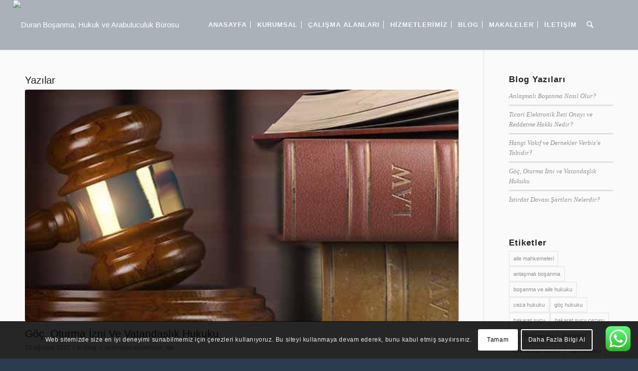

--- FILE ---
content_type: text/html; charset=UTF-8
request_url: https://www.durankoksal.com.tr/etiket/goc-hukuku/
body_size: 19673
content:
<!--
###############################################################################
www.durankoksal.com.tr Duran Hukuk ve Arabuluculuk Bürosu Marka ve Tasarım tescillidir. 
Her türlü görselin ve içeriğin (ç)alınması yasaktır. Tüm yazılımlarımız ve 
kaynaklarımız T.C. Kültür ve Turizm Bakanlığı Telif Hakları Genel Müdürlüğü 
tarafından telif hakları alınmıştır, Site içeriğinin ikincil kişilerin eline 
ulaşması dahilinde Türk Ceza Kanunu'nun 142/1-B ve 5237 sayılı kanunlar bendinde 
yasal işlem şirket avukatlarımız tarafından başlatılacaktır. Önemle duyurulur. 
###############################################################################
-->
<!DOCTYPE html><html lang="tr"
 prefix="og: https://ogp.me/ns#"  class="html_stretched responsive av-preloader-disabled av-default-lightbox  html_header_top html_logo_left html_main_nav_header html_menu_right html_custom html_header_sticky html_header_shrinking_disabled html_mobile_menu_tablet html_header_searchicon html_content_align_center html_header_unstick_top_disabled html_header_stretch html_minimal_header html_minimal_header_shadow html_av-overlay-side html_av-overlay-side-classic html_av-submenu-noclone html_entry_id_4006 av-cookies-consent-show-message-bar av-cookies-cookie-consent-enabled av-cookies-can-opt-out av-cookies-user-silent-accept avia-cookie-check-browser-settings av-no-preview html_text_menu_active "><head><meta charset="UTF-8" /><meta name="robots" content="noindex, follow" /><meta name="viewport" content="width=device-width, initial-scale=1"><link media="all" href="https://www.durankoksal.com.tr/wp-content/cache/autoptimize/css/autoptimize_8d45dda549da5c5a763a8fc12825da7e.css" rel="stylesheet" /><link media="screen" href="https://www.durankoksal.com.tr/wp-content/cache/autoptimize/css/autoptimize_678db51313f83a1c6fc2b162f5fd32f2.css" rel="stylesheet" /><title>göç hukuku › Duran Boşanma, Hukuk ve Arabuluculuk Bürosu</title><meta name="google-site-verification" content="google6227fbef050587a1" /><link rel="canonical" href="https://www.durankoksal.com.tr/etiket/goc-hukuku/" /> <script type="application/ld+json" class="aioseo-schema">{"@context":"https:\/\/schema.org","@graph":[{"@type":"WebSite","@id":"https:\/\/www.durankoksal.com.tr\/#website","url":"https:\/\/www.durankoksal.com.tr\/","name":"Duran Bo\u015fanma, Hukuk ve Arabuluculuk B\u00fcrosu","description":"Bo\u015fanma Hukuku, \u0130\u015f Hukuku, \u015eirketler Hukuku, Aile Hukuku, Miras Hukuku, Ticaret Hukuku, Arabuluculuk, \u0130cra ve iflas Hukuku, Ceza Hukuku, \u0130dare Hukuku","publisher":{"@id":"https:\/\/www.durankoksal.com.tr\/#organization"}},{"@type":"Organization","@id":"https:\/\/www.durankoksal.com.tr\/#organization","name":"Duran Hukuk ve Arabuluculuk B\u00fcrosu","url":"https:\/\/www.durankoksal.com.tr\/","logo":{"@type":"ImageObject","@id":"https:\/\/www.durankoksal.com.tr\/#organizationLogo","url":"http:\/\/durankoksalpartners.com\/wp-content\/uploads\/2021\/04\/duran-logo-siyah.png"},"image":{"@id":"https:\/\/www.durankoksal.com.tr\/#organizationLogo"},"contactPoint":{"@type":"ContactPoint","telephone":"+902324847388","contactType":"Customer Support"}},{"@type":"BreadcrumbList","@id":"https:\/\/www.durankoksal.com.tr\/etiket\/goc-hukuku\/#breadcrumblist","itemListElement":[{"@type":"ListItem","@id":"https:\/\/www.durankoksal.com.tr\/#listItem","position":"1","item":{"@id":"https:\/\/www.durankoksal.com.tr\/#item","name":"Ev","description":"Duran Hukuk ve Arabuluculuk B\u00fcrosu, gerek ger\u00e7ek gerekse t\u00fczel ki\u015fi m\u00fcvekkillerinin ticari faaliyetleri i\u00e7in firma departmanlar\u0131n\u0131n hukuki ihtiya\u00e7lar\u0131na ve yap\u0131land\u0131r\u0131lmas\u0131na \u00e7\u00f6z\u00fcm bulur. Geli\u015fen ve de\u011fi\u015fen mevzuat y\u00fck\u00fcml\u00fcl\u00fcklerine uyum sa\u011flanmas\u0131n\u0131 ve bunun i\u00e7in gerekli d\u00fczenlemelerin yap\u0131lmas\u0131n\u0131 sa\u011flar.","url":"https:\/\/www.durankoksal.com.tr\/"},"nextItem":"https:\/\/www.durankoksal.com.tr\/etiket\/goc-hukuku\/#listItem"},{"@type":"ListItem","@id":"https:\/\/www.durankoksal.com.tr\/etiket\/goc-hukuku\/#listItem","position":"2","item":{"@id":"https:\/\/www.durankoksal.com.tr\/etiket\/goc-hukuku\/#item","name":"g\u00f6\u00e7 hukuku","url":"https:\/\/www.durankoksal.com.tr\/etiket\/goc-hukuku\/"},"previousItem":"https:\/\/www.durankoksal.com.tr\/#listItem"}]},{"@type":"CollectionPage","@id":"https:\/\/www.durankoksal.com.tr\/etiket\/goc-hukuku\/#collectionpage","url":"https:\/\/www.durankoksal.com.tr\/etiket\/goc-hukuku\/","name":"g\u00f6\u00e7 hukuku \u203a Duran Bo\u015fanma, Hukuk ve Arabuluculuk B\u00fcrosu","inLanguage":"tr","isPartOf":{"@id":"https:\/\/www.durankoksal.com.tr\/#website"},"breadcrumb":{"@id":"https:\/\/www.durankoksal.com.tr\/etiket\/goc-hukuku\/#breadcrumblist"}}]}</script>  <script type='text/javascript'>function avia_cookie_check_sessionStorage()
				{
					//	FF throws error when all cookies blocked !!
					var sessionBlocked = false;
					try
					{
						var test = sessionStorage.getItem( 'aviaCookieRefused' ) != null;
					}
					catch(e)
					{
						sessionBlocked = true;
					}
					
					var aviaCookieRefused = ! sessionBlocked ? sessionStorage.getItem( 'aviaCookieRefused' ) : null;
					
					var html = document.getElementsByTagName('html')[0];

					/**
					 * Set a class to avoid calls to sessionStorage
					 */
					if( sessionBlocked || aviaCookieRefused )
					{
						if( html.className.indexOf('av-cookies-session-refused') < 0 )
						{
							html.className += ' av-cookies-session-refused';
						}
					}
					
					if( sessionBlocked || aviaCookieRefused || document.cookie.match(/aviaCookieConsent/) )
					{
						if( html.className.indexOf('av-cookies-user-silent-accept') >= 0 )
						{
							 html.className = html.className.replace(/\bav-cookies-user-silent-accept\b/g, '');
						}
					}
				}

				avia_cookie_check_sessionStorage();</script> <link rel='dns-prefetch' href='//s.w.org' /><link href='https://sp-ao.shortpixel.ai' rel='preconnect' /><link rel="alternate" type="application/rss+xml" title="Duran Boşanma, Hukuk ve Arabuluculuk Bürosu &raquo; beslemesi" href="https://www.durankoksal.com.tr/feed/" /><link rel="alternate" type="application/rss+xml" title="Duran Boşanma, Hukuk ve Arabuluculuk Bürosu &raquo; yorum beslemesi" href="https://www.durankoksal.com.tr/comments/feed/" /><link rel="alternate" type="application/rss+xml" title="Duran Boşanma, Hukuk ve Arabuluculuk Bürosu &raquo; göç hukuku etiket beslemesi" href="https://www.durankoksal.com.tr/etiket/goc-hukuku/feed/" /><link rel='stylesheet' id='avia-merged-styles-css'  href='https://www.durankoksal.com.tr/wp-content/cache/autoptimize/css/autoptimize_single_33513e2f27f82beb42033aa5d28223ce.css' type='text/css' media='all' /> <script type='text/javascript' src='https://www.durankoksal.com.tr/wp-includes/js/jquery/jquery.js?ver=1.12.4-wp' id='jquery-core-js'></script> <link rel="https://api.w.org/" href="https://www.durankoksal.com.tr/wp-json/" /><link rel="alternate" type="application/json" href="https://www.durankoksal.com.tr/wp-json/wp/v2/tags/48" /><link rel="EditURI" type="application/rsd+xml" title="RSD" href="https://www.durankoksal.com.tr/xmlrpc.php?rsd" /><link rel="wlwmanifest" type="application/wlwmanifest+xml" href="https://www.durankoksal.com.tr/wp-includes/wlwmanifest.xml" /><meta name="generator" content="WordPress 5.5.5" />  <script async src="https://www.googletagmanager.com/gtag/js?id=UA-147397559-1"></script> <script>window.dataLayer = window.dataLayer || [];
  function gtag(){dataLayer.push(arguments);}
  gtag('js', new Date());

  gtag('config', 'G-BJKN7JV61F');</script> <link rel="profile" href="https://gmpg.org/xfn/11" /><link rel="alternate" type="application/rss+xml" title="Duran Boşanma, Hukuk ve Arabuluculuk Bürosu RSS2 Feed" href="https://www.durankoksal.com.tr/feed/" /><link rel="pingback" href="https://www.durankoksal.com.tr/xmlrpc.php" /> <!--[if lt IE 9]><script src="https://www.durankoksal.com.tr/wp-content/themes/tasarim-tema/js/html5shiv.js"></script><![endif]-->  <script type="text/javascript">'use strict';var avia_is_mobile=!1;if(/Android|webOS|iPhone|iPad|iPod|BlackBerry|IEMobile|Opera Mini/i.test(navigator.userAgent)&&'ontouchstart' in document.documentElement){avia_is_mobile=!0;document.documentElement.className+=' avia_mobile '}
else{document.documentElement.className+=' avia_desktop '};document.documentElement.className+=' js_active ';(function(){var e=['-webkit-','-moz-','-ms-',''],n='';for(var t in e){if(e[t]+'transform' in document.documentElement.style){document.documentElement.className+=' avia_transform ';n=e[t]+'transform'};if(e[t]+'perspective' in document.documentElement.style)document.documentElement.className+=' avia_transform3d '};if(typeof document.getElementsByClassName=='function'&&typeof document.documentElement.getBoundingClientRect=='function'&&avia_is_mobile==!1){if(n&&window.innerHeight>0){setTimeout(function(){var e=0,o={},a=0,t=document.getElementsByClassName('av-parallax'),i=window.pageYOffset||document.documentElement.scrollTop;for(e=0;e<t.length;e++){t[e].style.top='0px';o=t[e].getBoundingClientRect();a=Math.ceil((window.innerHeight+i-o.top)*0.3);t[e].style[n]='translate(0px, '+a+'px)';t[e].style.top='auto';t[e].className+=' enabled-parallax '}},50)}}})();</script><link rel="icon" href="https://sp-ao.shortpixel.ai/client/q_lossless,ret_img,w_32,h_32/https://www.durankoksal.com.tr/wp-content/uploads/2024/02/cropped-cropped-cropped-cropped-icon-512px-32x32.png" sizes="32x32" /><link rel="icon" href="https://sp-ao.shortpixel.ai/client/q_lossless,ret_img,w_192,h_192/https://www.durankoksal.com.tr/wp-content/uploads/2024/02/cropped-cropped-cropped-cropped-icon-512px-192x192.png" sizes="192x192" /><link rel="apple-touch-icon" href="https://sp-ao.shortpixel.ai/client/q_lossless,ret_img,w_180,h_180/https://www.durankoksal.com.tr/wp-content/uploads/2024/02/cropped-cropped-cropped-cropped-icon-512px-180x180.png" /><meta name="msapplication-TileImage" content="https://www.durankoksal.com.tr/wp-content/uploads/2024/02/cropped-cropped-cropped-cropped-icon-512px-270x270.png" /><style type='text/css'>@font-face {font-family: 'entypo-fontello'; font-weight: normal; font-style: normal; font-display: auto;
src: url('https://www.durankoksal.com.tr/wp-content/themes/tasarim-tema/config-templatebuilder/avia-template-builder/assets/fonts/entypo-fontello.woff2') format('woff2'),
url('https://www.durankoksal.com.tr/wp-content/themes/tasarim-tema/config-templatebuilder/avia-template-builder/assets/fonts/entypo-fontello.woff') format('woff'),
url('https://www.durankoksal.com.tr/wp-content/themes/tasarim-tema/config-templatebuilder/avia-template-builder/assets/fonts/entypo-fontello.ttf') format('truetype'), 
url('https://www.durankoksal.com.tr/wp-content/themes/tasarim-tema/config-templatebuilder/avia-template-builder/assets/fonts/entypo-fontello.svg#entypo-fontello') format('svg'),
url('https://www.durankoksal.com.tr/wp-content/themes/tasarim-tema/config-templatebuilder/avia-template-builder/assets/fonts/entypo-fontello.eot'),
url('https://www.durankoksal.com.tr/wp-content/themes/tasarim-tema/config-templatebuilder/avia-template-builder/assets/fonts/entypo-fontello.eot?#iefix') format('embedded-opentype');
} #top .avia-font-entypo-fontello, body .avia-font-entypo-fontello, html body [data-av_iconfont='entypo-fontello']:before{ font-family: 'entypo-fontello'; }

@font-face {font-family: 'flaticon'; font-weight: normal; font-style: normal; font-display: auto;
src: url('https://www.durankoksal.com.tr/wp-content/uploads/avia_fonts/flaticon/flaticon.woff2') format('woff2'),
url('https://www.durankoksal.com.tr/wp-content/uploads/avia_fonts/flaticon/flaticon.woff') format('woff'),
url('https://www.durankoksal.com.tr/wp-content/uploads/avia_fonts/flaticon/flaticon.ttf') format('truetype'), 
url('https://www.durankoksal.com.tr/wp-content/uploads/avia_fonts/flaticon/flaticon.svg#flaticon') format('svg'),
url('https://www.durankoksal.com.tr/wp-content/uploads/avia_fonts/flaticon/flaticon.eot'),
url('https://www.durankoksal.com.tr/wp-content/uploads/avia_fonts/flaticon/flaticon.eot?#iefix') format('embedded-opentype');
} #top .avia-font-flaticon, body .avia-font-flaticon, html body [data-av_iconfont='flaticon']:before{ font-family: 'flaticon'; }</style><meta content="Boşanma Hukuku, Boşanma Avukatı, İş Hukuku, Şirketler Hukuku, Aile Hukuku, Miras Hukuku, Ticaret Hukuku, Arabuluculuk, İcra ve iflas Hukuku, Ceza Hukuku, İdare Hukuku" property="og:title" /><meta content="Boşanma Hukuku, Boşanma Avukatı, İş Hukuku, Şirketler Hukuku, Aile Hukuku, Miras Hukuku, Ticaret Hukuku, Arabuluculuk, İcra ve iflas Hukuku, Ceza Hukuku, İdare Hukuku" name="description" /><meta content="Boşanma Hukuku, Boşanma Avukatı, İş Hukuku, Şirketler Hukuku, Aile Hukuku, Miras Hukuku, Ticaret Hukuku, Arabuluculuk, İcra ve iflas Hukuku, Ceza Hukuku, İdare Hukuku" name="description" /><meta content="Boşanma Hukuku, Boşanma Avukatı, İş Hukuku, Şirketler Hukuku, Aile Hukuku, Miras Hukuku, Ticaret Hukuku, Arabuluculuk, İcra ve iflas Hukuku, Ceza Hukuku, İdare Hukuku" name="keywords" /><meta name="description" content="Boşanma Hukuku, Boşanma Avukatı, İş Hukuku, Şirketler Hukuku, Aile Hukuku, Miras Hukuku, Ticaret Hukuku, Arabuluculuk, İcra ve iflas Hukuku, Ceza Hukuku, İdare Hukuku" /><meta name="keywords" content="Boşanma Hukuku, Boşanma Avukatı, İş Hukuku, Şirketler Hukuku, Aile Hukuku, Miras Hukuku, Ticaret Hukuku, Arabuluculuk, İcra ve iflas Hukuku, Ceza Hukuku, İdare Hukuku" /><meta property="og:site_name" content="Boşanma Hukuku, Boşanma Avukatı, İş Hukuku, Şirketler Hukuku, Aile Hukuku, Miras Hukuku, Ticaret Hukuku, Arabuluculuk, İcra ve iflas Hukuku, Ceza Hukuku, İdare Hukuku" /><meta property="og:description" content="Boşanma Hukuku, Boşanma Avukatı, İş Hukuku, Şirketler Hukuku, Aile Hukuku, Miras Hukuku, Ticaret Hukuku, Arabuluculuk, İcra ve iflas Hukuku, Ceza Hukuku, İdare Hukuku" /><meta name="viewport" content="width=device-width, initial-scale=1"><meta property="og:type" content="website" /><meta property="og:title" content="Duran Boşanma, Hukuk ve Arabuluculuk Bürosu" /> <script src="https://www.durankoksal.com.tr/wp-content/cache/autoptimize/js/autoptimize_8971d4d7bd70e13a02868ad0cba050e5.js"></script></head><body id="top" class="archive tag tag-goc-hukuku tag-48  rtl_columns stretched poppins-custom poppins av-recaptcha-enabled av-google-badge-hide" itemscope="itemscope" itemtype="https://schema.org/WebPage" ><div id='wrap_all'><header id='header' class='all_colors header_color light_bg_color  av_header_top av_logo_left av_main_nav_header av_menu_right av_custom av_header_sticky av_header_shrinking_disabled av_header_stretch av_mobile_menu_tablet av_header_searchicon av_header_unstick_top_disabled av_seperator_small_border av_minimal_header av_minimal_header_shadow av_bottom_nav_disabled  av_alternate_logo_active'  role="banner" itemscope="itemscope" itemtype="https://schema.org/WPHeader" ><div  id='header_main' class='container_wrap container_wrap_logo'><div id="custom_html-3" class="widget_text widget clearfix widget_custom_html"><div class="textwidget custom-html-widget"><p> Bize Ulaşın: <a href="tel:+90 232 484 73 88"><span  class="av_font_icon avia_animate_when_visible avia-icon-animate  av-icon-style-  av-no-color avia-icon-pos-left " style=""><span class='av-icon-char' style='font-size:13px;line-height:13px;' aria-hidden='true' data-av_icon='' data-av_iconfont='flaticon' ></span></span> +90 232 484 73 88</a></p></div></div><div class='container av-logo-container'><div class='inner-container'><span class='logo'><a href='https://www.durankoksal.com.tr/'><noscript><img height="100" width="300" src='https://i.ibb.co/YLTyvrr/durankoksal2-300x75.png' alt='Duran Boşanma, Hukuk ve Arabuluculuk Bürosu' title='' /></noscript><img class="lazyload" height="100" width="300" src='data:image/svg+xml,%3Csvg%20xmlns=%22http://www.w3.org/2000/svg%22%20viewBox=%220%200%20300%20100%22%3E%3C/svg%3E' data-src='https://i.ibb.co/YLTyvrr/durankoksal2-300x75.png' alt='Duran Boşanma, Hukuk ve Arabuluculuk Bürosu' title='' /></a></span><nav class='main_menu' data-selectname='Sayfa seçiniz'  role="navigation" itemscope="itemscope" itemtype="https://schema.org/SiteNavigationElement" ><div class="avia-menu av-main-nav-wrap"><ul id="avia-menu" class="menu av-main-nav"><li id="menu-item-3331" class="menu-item menu-item-type-post_type menu-item-object-page menu-item-home menu-item-top-level menu-item-top-level-1"><a href="https://www.durankoksal.com.tr/" itemprop="url"><span class="avia-bullet"></span><span class="avia-menu-text">Anasayfa</span><span class="avia-menu-fx"><span class="avia-arrow-wrap"><span class="avia-arrow"></span></span></span></a></li><li id="menu-item-3830" class="menu-item menu-item-type-custom menu-item-object-custom menu-item-has-children menu-item-top-level menu-item-top-level-2"><a href="#" itemprop="url"><span class="avia-bullet"></span><span class="avia-menu-text">Kurumsal</span><span class="avia-menu-fx"><span class="avia-arrow-wrap"><span class="avia-arrow"></span></span></span></a><ul class="sub-menu"><li id="menu-item-3512" class="menu-item menu-item-type-post_type menu-item-object-page"><a href="https://www.durankoksal.com.tr/hakkimizda-arabuluculuk-sirketler-hukuku-sozlesmeler-hukuku-is-hukuku-insaat-hukuku-bosanma-ve-aile-hukuku-ceza-hukuku-icra-ve-iflas-hukuku-idare-hukuku-kvkk/" itemprop="url"><span class="avia-bullet"></span><span class="avia-menu-text">Hakkımızda</span></a></li><li id="menu-item-3831" class="menu-item menu-item-type-custom menu-item-object-custom"><a href="https://durankoksal.com.tr/hakkimizda/#ekib-ic" itemprop="url"><span class="avia-bullet"></span><span class="avia-menu-text">Ekibimiz</span></a></li></ul></li><li id="menu-item-3255" class="menu-item menu-item-type-custom menu-item-object-custom menu-item-has-children menu-item-top-level menu-item-top-level-3"><a href="#" itemprop="url"><span class="avia-bullet"></span><span class="avia-menu-text">Çalışma Alanları</span><span class="avia-menu-fx"><span class="avia-arrow-wrap"><span class="avia-arrow"></span></span></span></a><ul class="sub-menu"><li id="menu-item-3592" class="menu-item menu-item-type-post_type menu-item-object-page"><a href="https://www.durankoksal.com.tr/sirketler-hukuku-ceza-hukuku-is-hukuku-bosanma-ve-aile-hukuku-icra-ve-iflas-hukuku-miras-hukuku-idare-hukuku-insaat-hukuku-ferdi-kazalar/sirketler-hukuku-sirket-hukuku-sirketler-hukuku-ticaret-hukuku-sirketler-ticaret-ve-sirketler-hukuku/" itemprop="url"><span class="avia-bullet"></span><span class="avia-menu-text">Şirketler Hukuku</span></a></li><li id="menu-item-3618" class="menu-item menu-item-type-post_type menu-item-object-page"><a href="https://www.durankoksal.com.tr/sirketler-hukuku-ceza-hukuku-is-hukuku-bosanma-ve-aile-hukuku-icra-ve-iflas-hukuku-miras-hukuku-idare-hukuku-insaat-hukuku-ferdi-kazalar/insaat-ve-gayrimenkul-hukuku/" itemprop="url"><span class="avia-bullet"></span><span class="avia-menu-text">İnşaat ve Gayrimenkul Hukuku</span></a></li><li id="menu-item-3623" class="menu-item menu-item-type-post_type menu-item-object-page"><a href="https://www.durankoksal.com.tr/sirketler-hukuku-ceza-hukuku-is-hukuku-bosanma-ve-aile-hukuku-icra-ve-iflas-hukuku-miras-hukuku-idare-hukuku-insaat-hukuku-ferdi-kazalar/ceza-hukuku/" itemprop="url"><span class="avia-bullet"></span><span class="avia-menu-text">Ceza Hukuku</span></a></li><li id="menu-item-3627" class="menu-item menu-item-type-post_type menu-item-object-page"><a href="https://www.durankoksal.com.tr/sirketler-hukuku-ceza-hukuku-is-hukuku-bosanma-ve-aile-hukuku-icra-ve-iflas-hukuku-miras-hukuku-idare-hukuku-insaat-hukuku-ferdi-kazalar/is-hukuku/" itemprop="url"><span class="avia-bullet"></span><span class="avia-menu-text">İş Hukuku</span></a></li><li id="menu-item-3669" class="menu-item menu-item-type-post_type menu-item-object-page"><a href="https://www.durankoksal.com.tr/sirketler-hukuku-ceza-hukuku-is-hukuku-bosanma-ve-aile-hukuku-icra-ve-iflas-hukuku-miras-hukuku-idare-hukuku-insaat-hukuku-ferdi-kazalar/ferdi-kazalar-ve-tazminat-kaza-sigortasi-tazminat/" itemprop="url"><span class="avia-bullet"></span><span class="avia-menu-text">Ferdi Kazalar ve Tazminat</span></a></li><li id="menu-item-3668" class="menu-item menu-item-type-post_type menu-item-object-page"><a href="https://www.durankoksal.com.tr/sirketler-hukuku-ceza-hukuku-is-hukuku-bosanma-ve-aile-hukuku-icra-ve-iflas-hukuku-miras-hukuku-idare-hukuku-insaat-hukuku-ferdi-kazalar/bosanma-ve-aile-hukuku-aile-hukuku-bosanma-bosanma-hukuku/" itemprop="url"><span class="avia-bullet"></span><span class="avia-menu-text">Boşanma ve Aile Hukuku</span></a></li><li id="menu-item-3667" class="menu-item menu-item-type-post_type menu-item-object-page"><a href="https://www.durankoksal.com.tr/sirketler-hukuku-ceza-hukuku-is-hukuku-bosanma-ve-aile-hukuku-icra-ve-iflas-hukuku-miras-hukuku-idare-hukuku-insaat-hukuku-ferdi-kazalar/icra-ve-iflas-hukuku-icra-iflas-hukuku-icra-iflas-icra-hukuku-icra-iflas-hukuk/" itemprop="url"><span class="avia-bullet"></span><span class="avia-menu-text">İcra ve İflas Hukuku</span></a></li><li id="menu-item-3687" class="menu-item menu-item-type-post_type menu-item-object-page"><a href="https://www.durankoksal.com.tr/sirketler-hukuku-ceza-hukuku-is-hukuku-bosanma-ve-aile-hukuku-icra-ve-iflas-hukuku-miras-hukuku-idare-hukuku-insaat-hukuku-ferdi-kazalar/miras-hukuku-hukukta-miras-miras-hukuk-miras-konusu-miras-yasasi/" itemprop="url"><span class="avia-bullet"></span><span class="avia-menu-text">Miras Hukuku</span></a></li><li id="menu-item-3694" class="menu-item menu-item-type-post_type menu-item-object-page"><a href="https://www.durankoksal.com.tr/sirketler-hukuku-ceza-hukuku-is-hukuku-bosanma-ve-aile-hukuku-icra-ve-iflas-hukuku-miras-hukuku-idare-hukuku-insaat-hukuku-ferdi-kazalar/sozlesmeler-hukuku/" itemprop="url"><span class="avia-bullet"></span><span class="avia-menu-text">Sözleşmeler Hukuku</span></a></li><li id="menu-item-3699" class="menu-item menu-item-type-post_type menu-item-object-page"><a href="https://www.durankoksal.com.tr/sirketler-hukuku-ceza-hukuku-is-hukuku-bosanma-ve-aile-hukuku-icra-ve-iflas-hukuku-miras-hukuku-idare-hukuku-insaat-hukuku-ferdi-kazalar/idare-hukuku-idari-hukuk/" itemprop="url"><span class="avia-bullet"></span><span class="avia-menu-text">İdare Hukuku</span></a></li><li id="menu-item-3710" class="menu-item menu-item-type-post_type menu-item-object-page"><a href="https://www.durankoksal.com.tr/sirketler-hukuku-ceza-hukuku-is-hukuku-bosanma-ve-aile-hukuku-icra-ve-iflas-hukuku-miras-hukuku-idare-hukuku-insaat-hukuku-ferdi-kazalar/arabuluculuk-arabulucu-sirketler-hukuku-is-hukuku-sirket-hukuku-sirketler-hukuku/" itemprop="url"><span class="avia-bullet"></span><span class="avia-menu-text">Arabuluculuk</span></a></li><li id="menu-item-3747" class="menu-item menu-item-type-post_type menu-item-object-page"><a href="https://www.durankoksal.com.tr/sirketler-hukuku-ceza-hukuku-is-hukuku-bosanma-ve-aile-hukuku-icra-ve-iflas-hukuku-miras-hukuku-idare-hukuku-insaat-hukuku-ferdi-kazalar/kisisel-verilerin-korunmasi-kvkk-kisisel-verinlerin-korunmasi-kanunu/" itemprop="url"><span class="avia-bullet"></span><span class="avia-menu-text">Kişisel Verilerin Korunması</span></a></li></ul></li><li id="menu-item-3741" class="menu-item menu-item-type-post_type menu-item-object-page menu-item-top-level menu-item-top-level-4"><a href="https://www.durankoksal.com.tr/avukatlik-hizmetleri-hizmetlerimiz-arabuluculuk-hizmetleri-danismanlik-hizmetleri/" itemprop="url"><span class="avia-bullet"></span><span class="avia-menu-text">Hizmetlerimiz</span><span class="avia-menu-fx"><span class="avia-arrow-wrap"><span class="avia-arrow"></span></span></span></a></li><li id="menu-item-3986" class="menu-item menu-item-type-post_type menu-item-object-page menu-item-mega-parent  menu-item-top-level menu-item-top-level-5"><a href="https://www.durankoksal.com.tr/blog/" itemprop="url"><span class="avia-bullet"></span><span class="avia-menu-text">Blog</span><span class="avia-menu-fx"><span class="avia-arrow-wrap"><span class="avia-arrow"></span></span></span></a></li><li id="menu-item-3958" class="menu-item menu-item-type-post_type menu-item-object-page menu-item-mega-parent  menu-item-top-level menu-item-top-level-6"><a href="https://www.durankoksal.com.tr/makaleler/" itemprop="url"><span class="avia-bullet"></span><span class="avia-menu-text">Makaleler</span><span class="avia-menu-fx"><span class="avia-arrow-wrap"><span class="avia-arrow"></span></span></span></a></li><li id="menu-item-3559" class="menu-item menu-item-type-post_type menu-item-object-page menu-item-top-level menu-item-top-level-7"><a href="https://www.durankoksal.com.tr/iletisim/" itemprop="url"><span class="avia-bullet"></span><span class="avia-menu-text">İletişim</span><span class="avia-menu-fx"><span class="avia-arrow-wrap"><span class="avia-arrow"></span></span></span></a></li><li id="menu-item-search" class="noMobile menu-item menu-item-search-dropdown menu-item-avia-special"><a aria-label="Ara" href="?s=" rel="nofollow" data-avia-search-tooltip="  &lt;form role=&quot;search&quot; action=&quot;https://www.durankoksal.com.tr/&quot; id=&quot;searchform&quot; method=&quot;get&quot; class=&quot;&quot;&gt;
 &lt;div&gt;
 &lt;input type=&quot;submit&quot; value=&quot;&quot; id=&quot;searchsubmit&quot; class=&quot;button avia-font-entypo-fontello&quot; /&gt;
 &lt;input type=&quot;text&quot; id=&quot;s&quot; name=&quot;s&quot; value=&quot;&quot; placeholder='Ara' /&gt;
 &lt;/div&gt;
&lt;/form&gt;" aria-hidden='false' data-av_icon='' data-av_iconfont='entypo-fontello'><span class="avia_hidden_link_text">Ara</span></a></li><li class="av-burger-menu-main menu-item-avia-special av-small-burger-icon"> <a href="#" aria-label="Menu" aria-hidden="false"> <span class="av-hamburger av-hamburger--spin av-js-hamburger"> <span class="av-hamburger-box"> <span class="av-hamburger-inner"></span> <strong>Menu</strong> </span> </span> <span class="avia_hidden_link_text">Menu</span> </a></li></ul></div></nav></div></div></div><div class='header_bg'></div></header><div id='main' class='all_colors' data-scroll-offset='100'><div class='container_wrap container_wrap_first main_color sidebar_right'><div class='container template-blog '><main class='content av-content-small alpha units'  role="main" itemprop="mainContentOfPage" itemscope="itemscope" itemtype="https://schema.org/Blog" ><div class="category-term-description"></div><h3 class='post-title tag-page-post-type-title '>Yazılar</h3><article class='post-entry post-entry-type-standard post-entry-4006 post-loop-1 post-parity-odd post-entry-last single-big with-slider post-4006 post type-post status-publish format-standard has-post-thumbnail hentry category-blog tag-calisma-izni tag-goc-hukuku tag-oturma-izni tag-vatandaslik-hukuku tag-yabanci-hukuku'  itemscope="itemscope" itemtype="https://schema.org/BlogPosting" ><div class="big-preview single-big"  itemprop="image" itemscope="itemscope" itemtype="https://schema.org/ImageObject" ><a href="https://www.durankoksal.com.tr/goc-oturma-izni-ve-vatandaslik-hukuku/"  title="Göç, Oturma İzni ve Vatandaşlık Hukuku" ><noscript><img width="600" height="321" src="https://sp-ao.shortpixel.ai/client/q_lossless,ret_img,w_600,h_321/https://www.durankoksal.com.tr/wp-content/uploads/2021/08/goc-oturma-izni-ve-vatandaslik-hukuku-600x321.jpg" class="wp-image-4007 avia-img-lazy-loading-4007 attachment-entry_with_sidebar size-entry_with_sidebar wp-post-image" alt="Göç, Oturma İzni ve Vatandaşlık Hukuku" /></noscript><img width="600" height="321" src='https://sp-ao.shortpixel.ai/client/q_lqip,ret_wait,w_600,h_321/https://www.durankoksal.com.tr/wp-content/uploads/2021/08/goc-oturma-izni-ve-vatandaslik-hukuku-600x321.jpg' data-src="https://sp-ao.shortpixel.ai/client/q_lossless,ret_img,w_600,h_321/https://www.durankoksal.com.tr/wp-content/uploads/2021/08/goc-oturma-izni-ve-vatandaslik-hukuku-600x321.jpg" class="lazyload wp-image-4007 avia-img-lazy-loading-4007 attachment-entry_with_sidebar size-entry_with_sidebar wp-post-image" alt="Göç, Oturma İzni ve Vatandaşlık Hukuku" /></a></div><div class='blog-meta'></div><div class='entry-content-wrapper clearfix standard-content'><header class="entry-content-header"><h2 class='post-title entry-title '  itemprop="headline" > <a href='https://www.durankoksal.com.tr/goc-oturma-izni-ve-vatandaslik-hukuku/' rel='bookmark' title='Kalıcı Link: Göç, Oturma İzni ve Vatandaşlık Hukuku'>Göç, Oturma İzni ve Vatandaşlık Hukuku <span class='post-format-icon minor-meta'></span> </a></h2><span class='post-meta-infos'><time class='date-container minor-meta updated' >10 Ağustos 2021</time><span class='text-sep text-sep-date'>/</span><span class="blog-categories minor-meta">in <a href="https://www.durankoksal.com.tr/kategori/blog/" rel="tag">Blog</a> </span><span class="text-sep text-sep-cat">/</span><span class="blog-author minor-meta">tarafından <span class="entry-author-link"  itemprop="author" ><span class="author"><span class="fn"><a href="https://www.durankoksal.com.tr/author/duranhukk_wp/" title="duranhukk_wp tarafından yazılan yazılar" rel="author">duranhukk_wp</a></span></span></span></span></span></header><div class="entry-content"  itemprop="text" ><div class="wp-block-image"><figure class="alignleft size-large is-resized"><noscript><img src="https://durankoksalpartners.com/wp-content/uploads/2021/08/goc-oturma-izni-ve-vatandaslik-hukuku.jpg" alt="Göç, Oturma İzni ve Vatandaşlık Hukuku" class="wp-image-4007" width="344" height="287" srcset="https://sp-ao.shortpixel.ai/client/q_lossless,ret_img,w_600/https://www.durankoksal.com.tr/wp-content/uploads/2021/08/goc-oturma-izni-ve-vatandaslik-hukuku.jpg 600w, https://sp-ao.shortpixel.ai/client/q_lossless,ret_img,w_300/https://www.durankoksal.com.tr/wp-content/uploads/2021/08/goc-oturma-izni-ve-vatandaslik-hukuku-300x250.jpg 300w" sizes="(max-width: 344px) 100vw, 344px" /></noscript><img src='data:image/svg+xml,%3Csvg%20xmlns=%22http://www.w3.org/2000/svg%22%20viewBox=%220%200%20344%20287%22%3E%3C/svg%3E' data-src="https://durankoksalpartners.com/wp-content/uploads/2021/08/goc-oturma-izni-ve-vatandaslik-hukuku.jpg" alt="Göç, Oturma İzni ve Vatandaşlık Hukuku" class="lazyload wp-image-4007" width="344" height="287" data-srcset="https://sp-ao.shortpixel.ai/client/q_lossless,ret_img,w_600/https://www.durankoksal.com.tr/wp-content/uploads/2021/08/goc-oturma-izni-ve-vatandaslik-hukuku.jpg 600w, https://sp-ao.shortpixel.ai/client/q_lossless,ret_img,w_300/https://www.durankoksal.com.tr/wp-content/uploads/2021/08/goc-oturma-izni-ve-vatandaslik-hukuku-300x250.jpg 300w" data-sizes="(max-width: 344px) 100vw, 344px" /></figure></div><p>Göç, Oturma İzni ve Vatandaşlık Hukuku, Türk hukuku’na göre yabancı uyruklulara uygulanan kurallar ile milletlerarası anlaşmaların 90. maddesi olmasıyla yürürlüğe giren kuralların bütünü anlamına gelmektedir. Göç, Oturma İzni genel anlamda mütekabiliyet ilkesine dayanmakta. Yabancılara Türkiye’de uygulanacak olan hukuk kuralları yabancı vatandaşı olduğu ülkeye göre farklılıklar taşımaktadır.</p><p><br>Göç ve Yabancı Vatandaş Hukuku’nun Türkiye kaynaklarından; Pasaport Kanunu yabancıların çalışma izni hakkında kanun, harçları kanunu, doğrudan bir şekilde yabancı yatırımlar kanunu ve Türk vatandaşlığı kanunu olarak saygı bilmektedir. Yabancı hukukun konuları ise genel olarak göç ve göçe yönelik işlemler olarak sayılabilir. Yabancı Hukuku ayrıca ülke vatandaşlarının çalışma izni almasını, Türkiye’de yaşamak isteyen yabancıların oturma izni alınması, göçmenlerin Türkiye’de taşınmaz mal edinmesi gibi konuları da kapsamaktadır.<br><br><strong>Vatandaşlık Hukuku</strong>, milliyet ve yurttaşlık ile bunların kazanılması aktarılması ve yitirilmesi konularıyla ilgilenen hukuk dalıdır. Uluslararası özel hukuka göre her devlet kendi bünyesinde milliyet ve vatandaşlık bağıyla kişileri belirleme hakkına sahiptir. Vatandaşlık Hukukuna göre Türkiye’de vatandaşlık kazanılması 2 yol ile mümkün hale gelmektedir.<br>1. Doğumla kazanılan vatandaşlık</p><p>2. Sonradan kazanılan vatandaşlıktır.</p><p><br>Vatandaşlık Hukukunda en çok merak edilen konu, vatandaşlığın makam kararı ile kazanılmasının yollarından biri olan Türk Vatandaşlığının genel olarak kazanılmasıdır. Bu duruma göre Türk vatandaşlığını kazanmak isteyen yabancı ve göç edenler aşağıdaki şartları taşıması halinde bakanlık kararı ile Türk vatandaşlığı kazanabilirler:</p><ul><li>Başvuru tarihinden geriye doğru Türkiye’de kesintisiz beş yıl ikamet etmiş olmak.</li><li>Kendi milli kanununa, vatansız ise 4721 sayılı Türk Medeni Kanununa göre ergin ve ayırt etme gücüne sahip olmak.</li><li>Sağlık bakımından tehlike teşkil eden bir hastalığı bulunmamak.</li><li>Türkiye’de kendisinin ve bakmakla yükümlü olduğu kimselerin geçimini sağlayacak gelire veya mesleğe sahip olmak.</li><li>Milli güvenlik ve kamu düzeni bakımından engel teşkil edecek bir hali bulunmamak.</li></ul><p>Duran Hukuk olarak, Göç, Oturma izni ve Vatandaşlık Huku alanında; ikamet izni, çalışma izni, vatandaşlık başvurusu gibi konularda hukuki danışmanlık ve avukatlık hizmeti vermekteyiz. Yabancı Hukuku ve Vatandaşlık Hukuku hakkında her daim doğru bilgi, profesyonel çalışma ve kaliteli hizmet için bizimle iletişime geçebilirsiniz.</p></div><footer class="entry-footer"></footer><div class='post_delimiter'></div></div><div class='post_author_timeline'></div><span class='hidden'> <span class='av-structured-data'  itemprop="image" itemscope="itemscope" itemtype="https://schema.org/ImageObject" > <span itemprop='url'>https://www.durankoksal.com.tr/wp-content/uploads/2021/08/goc-oturma-izni-ve-vatandaslik-hukuku.jpg</span> <span itemprop='height'>500</span> <span itemprop='width'>600</span> </span> <span class='av-structured-data'  itemprop="publisher" itemtype="https://schema.org/Organization" itemscope="itemscope" > <span itemprop='name'>duranhukk_wp</span> <span itemprop='logo' itemscope itemtype='https://schema.org/ImageObject'> <span itemprop='url'>https://i.ibb.co/YLTyvrr/durankoksal2-300x75.png</span> </span> </span><span class='av-structured-data'  itemprop="author" itemscope="itemscope" itemtype="https://schema.org/Person" ><span itemprop='name'>duranhukk_wp</span></span><span class='av-structured-data'  itemprop="datePublished" datetime="2021-08-10T17:19:59+03:00" >2021-08-10 17:19:59</span><span class='av-structured-data'  itemprop="dateModified" itemtype="https://schema.org/dateModified" >2021-08-10 17:22:32</span><span class='av-structured-data'  itemprop="mainEntityOfPage" itemtype="https://schema.org/mainEntityOfPage" ><span itemprop='name'>Göç, Oturma İzni ve Vatandaşlık Hukuku</span></span></span></article><div class='single-big'></div></main><aside class='sidebar sidebar_right   alpha units'  role="complementary" itemscope="itemscope" itemtype="https://schema.org/WPSideBar" ><div class='inner_sidebar extralight-border'><section id="recent-posts-3" class="widget clearfix widget_recent_entries"><h3 class="widgettitle">Blog Yazıları</h3><ul><li> <a href="https://www.durankoksal.com.tr/anlasmali-bosanma-nasil-olur/">Anlaşmalı Boşanma Nasıl Olur?</a></li><li> <a href="https://www.durankoksal.com.tr/ticari-elektronik-ileti-onayi-ve-reddetme-hakki-nedir/">Ticari Elektronik İleti Onayı ve Reddetme Hakkı Nedir?</a></li><li> <a href="https://www.durankoksal.com.tr/hangi-vakif-ve-dernekler-verbise-tabidir/">Hangi Vakıf ve Dernekler Verbis’e Tabidir?</a></li><li> <a href="https://www.durankoksal.com.tr/goc-oturma-izni-ve-vatandaslik-hukuku/">Göç, Oturma İzni ve Vatandaşlık Hukuku</a></li><li> <a href="https://www.durankoksal.com.tr/istirdat-davasi-sartlari-nelerdir/">İstirdat Davası Şartları Nelerdir?</a></li></ul> <span class="seperator extralight-border"></span></section><section id="tag_cloud-2" class="widget clearfix widget_tag_cloud"><h3 class="widgettitle">Etiketler</h3><div class="tagcloud"><a href="https://www.durankoksal.com.tr/etiket/aile-mahkemeleri/" class="tag-cloud-link tag-link-58 tag-link-position-1" style="font-size: 8pt;" aria-label="aile mahkemeleri (1 öge)">aile mahkemeleri</a> <a href="https://www.durankoksal.com.tr/etiket/anlasmali-bosanma/" class="tag-cloud-link tag-link-55 tag-link-position-2" style="font-size: 8pt;" aria-label="anlaşmalı boşanma (1 öge)">anlaşmalı boşanma</a> <a href="https://www.durankoksal.com.tr/etiket/bosanma-ve-aile-hukuku/" class="tag-cloud-link tag-link-30 tag-link-position-3" style="font-size: 8pt;" aria-label="boşanma ve aile hukuku (1 öge)">boşanma ve aile hukuku</a> <a href="https://www.durankoksal.com.tr/etiket/ceza-hukuku/" class="tag-cloud-link tag-link-25 tag-link-position-4" style="font-size: 8pt;" aria-label="ceza hukuku (1 öge)">ceza hukuku</a> <a href="https://www.durankoksal.com.tr/etiket/goc-hukuku/" class="tag-cloud-link tag-link-48 tag-link-position-5" style="font-size: 8pt;" aria-label="göç hukuku (1 öge)">göç hukuku</a> <a href="https://www.durankoksal.com.tr/etiket/hakaret-sucu/" class="tag-cloud-link tag-link-31 tag-link-position-6" style="font-size: 8pt;" aria-label="hakaret suçu (1 öge)">hakaret suçu</a> <a href="https://www.durankoksal.com.tr/etiket/hakaret-sucu-cezasi/" class="tag-cloud-link tag-link-24 tag-link-position-7" style="font-size: 8pt;" aria-label="hakaret suçu cezası (1 öge)">hakaret suçu cezası</a> <a href="https://www.durankoksal.com.tr/etiket/icra-iflas-kanunu/" class="tag-cloud-link tag-link-42 tag-link-position-8" style="font-size: 8pt;" aria-label="icra iflas kanunu (1 öge)">icra iflas kanunu</a> <a href="https://www.durankoksal.com.tr/etiket/icra-takibi/" class="tag-cloud-link tag-link-41 tag-link-position-9" style="font-size: 8pt;" aria-label="icra takibi (1 öge)">icra takibi</a> <a href="https://www.durankoksal.com.tr/etiket/icra-ve-iflas-hukuku/" class="tag-cloud-link tag-link-26 tag-link-position-10" style="font-size: 8pt;" aria-label="icra ve iflas hukuku (1 öge)">icra ve iflas hukuku</a> <a href="https://www.durankoksal.com.tr/etiket/idare-hukuku/" class="tag-cloud-link tag-link-27 tag-link-position-11" style="font-size: 8pt;" aria-label="idare hukuku (1 öge)">idare hukuku</a> <a href="https://www.durankoksal.com.tr/etiket/ihale-davalari/" class="tag-cloud-link tag-link-37 tag-link-position-12" style="font-size: 8pt;" aria-label="ihale davaları (1 öge)">ihale davaları</a> <a href="https://www.durankoksal.com.tr/etiket/ihale-davasi-nedir/" class="tag-cloud-link tag-link-38 tag-link-position-13" style="font-size: 8pt;" aria-label="ihale davası nedir (1 öge)">ihale davası nedir</a> <a href="https://www.durankoksal.com.tr/etiket/ihale-fesih-davasi/" class="tag-cloud-link tag-link-36 tag-link-position-14" style="font-size: 8pt;" aria-label="ihale fesih davası (1 öge)">ihale fesih davası</a> <a href="https://www.durankoksal.com.tr/etiket/ihale-iptal-ettirme-davasi/" class="tag-cloud-link tag-link-39 tag-link-position-15" style="font-size: 8pt;" aria-label="ihale iptal ettirme davası (1 öge)">ihale iptal ettirme davası</a> <a href="https://www.durankoksal.com.tr/etiket/ihalenin-feshi-davasi/" class="tag-cloud-link tag-link-35 tag-link-position-16" style="font-size: 8pt;" aria-label="ihalenin feshi davası (1 öge)">ihalenin feshi davası</a> <a href="https://www.durankoksal.com.tr/etiket/insaat-hukuku/" class="tag-cloud-link tag-link-29 tag-link-position-17" style="font-size: 8pt;" aria-label="inşaat hukuku (1 öge)">inşaat hukuku</a> <a href="https://www.durankoksal.com.tr/etiket/istirdat-davasi-sartlari/" class="tag-cloud-link tag-link-40 tag-link-position-18" style="font-size: 8pt;" aria-label="istirdat davası şartları (1 öge)">istirdat davası şartları</a> <a href="https://www.durankoksal.com.tr/etiket/is-kanunu/" class="tag-cloud-link tag-link-44 tag-link-position-19" style="font-size: 8pt;" aria-label="iş kanunu (1 öge)">iş kanunu</a> <a href="https://www.durankoksal.com.tr/etiket/isci-mahkemeleri/" class="tag-cloud-link tag-link-45 tag-link-position-20" style="font-size: 8pt;" aria-label="işçi mahkemeleri (1 öge)">işçi mahkemeleri</a> <a href="https://www.durankoksal.com.tr/etiket/kidem-tazminati/" class="tag-cloud-link tag-link-43 tag-link-position-21" style="font-size: 8pt;" aria-label="kıdem tazminatı (1 öge)">kıdem tazminatı</a> <a href="https://www.durankoksal.com.tr/etiket/maddi-ve-manevi-tazminat/" class="tag-cloud-link tag-link-56 tag-link-position-22" style="font-size: 8pt;" aria-label="maddi ve manevi tazminat (1 öge)">maddi ve manevi tazminat</a> <a href="https://www.durankoksal.com.tr/etiket/oturma-izni/" class="tag-cloud-link tag-link-47 tag-link-position-23" style="font-size: 8pt;" aria-label="oturma izni (1 öge)">oturma izni</a> <a href="https://www.durankoksal.com.tr/etiket/ticari-elektronik-ileti/" class="tag-cloud-link tag-link-54 tag-link-position-24" style="font-size: 8pt;" aria-label="ticari elektronik ileti (1 öge)">ticari elektronik ileti</a> <a href="https://www.durankoksal.com.tr/etiket/ticari-elektronik-iletide-onay/" class="tag-cloud-link tag-link-52 tag-link-position-25" style="font-size: 8pt;" aria-label="ticari elektronik iletide onay (1 öge)">ticari elektronik iletide onay</a> <a href="https://www.durankoksal.com.tr/etiket/ticari-elektronik-ileti-reddetme-hakki/" class="tag-cloud-link tag-link-53 tag-link-position-26" style="font-size: 8pt;" aria-label="ticari elektronik ileti reddetme hakkı (1 öge)">ticari elektronik ileti reddetme hakkı</a> <a href="https://www.durankoksal.com.tr/etiket/turk-ceza-kanunu/" class="tag-cloud-link tag-link-32 tag-link-position-27" style="font-size: 8pt;" aria-label="türk ceza kanunu (1 öge)">türk ceza kanunu</a> <a href="https://www.durankoksal.com.tr/etiket/vatandaslik-hukuku/" class="tag-cloud-link tag-link-46 tag-link-position-28" style="font-size: 8pt;" aria-label="vatandaşlık hukuku (1 öge)">vatandaşlık hukuku</a> <a href="https://www.durankoksal.com.tr/etiket/verbis-kayit-yukumlulugu/" class="tag-cloud-link tag-link-51 tag-link-position-29" style="font-size: 8pt;" aria-label="verbis kayıt yükümlülüğü (1 öge)">verbis kayıt yükümlülüğü</a> <a href="https://www.durankoksal.com.tr/etiket/yabanci-hukuku/" class="tag-cloud-link tag-link-50 tag-link-position-30" style="font-size: 8pt;" aria-label="yabancı hukuku (1 öge)">yabancı hukuku</a> <a href="https://www.durankoksal.com.tr/etiket/calisma-izni/" class="tag-cloud-link tag-link-49 tag-link-position-31" style="font-size: 8pt;" aria-label="çalışma izni (1 öge)">çalışma izni</a> <a href="https://www.durankoksal.com.tr/etiket/cocuk-velayeti/" class="tag-cloud-link tag-link-57 tag-link-position-32" style="font-size: 8pt;" aria-label="çocuk velayeti (1 öge)">çocuk velayeti</a></div> <span class="seperator extralight-border"></span></section></div></aside></div></div><div class="container_wrap footer-page-content footer_color" id="footer-page"><p><div id='av-layout-grid-1'  class='av-layout-grid-container entry-content-wrapper main_color av-flex-cells     avia-builder-el-0  avia-builder-el-no-sibling  container_wrap fullsize' style=' '  ><div class="flex_cell no_margin av_one_fourth  avia-builder-el-1  el_before_av_cell_three_fourth  avia-builder-el-first  footer  "  style='background: #f2f2f2; vertical-align:top; padding:70px; background-color:#f2f2f2; ' ><div class='flex_cell_inner' ><div class="flex_column av_one_full  flex_column_div av-zero-column-padding first  avia-builder-el-2  avia-builder-el-no-sibling  " style='border-radius:0px; '><div  class='avia-image-container  av-styling-    avia-builder-el-3  el_before_av_textblock  avia-builder-el-first  avia-align-center '  itemprop="image" itemscope="itemscope" itemtype="https://schema.org/ImageObject"  ><div class='avia-image-container-inner'><div class='avia-image-overlay-wrap'><noscript><img class='wp-image-4077 avia-img-lazy-loading-not-4077 avia_image' src="https://sp-ao.shortpixel.ai/client/q_lossless,ret_img,w_600,h_150/https://www.durankoksal.com.tr/wp-content/uploads/2023/02/durankoksal2.png" alt='' title='durankoksal2' height="150" width="600"  itemprop="thumbnailUrl" srcset="https://sp-ao.shortpixel.ai/client/q_lossless,ret_img,w_600/https://www.durankoksal.com.tr/wp-content/uploads/2023/02/durankoksal2.png 600w, https://sp-ao.shortpixel.ai/client/q_lossless,ret_img,w_300/https://www.durankoksal.com.tr/wp-content/uploads/2023/02/durankoksal2-300x75.png 300w" sizes="(max-width: 600px) 100vw, 600px" /></noscript><img class='lazyload wp-image-4077 avia-img-lazy-loading-not-4077 avia_image' src='https://sp-ao.shortpixel.ai/client/q_lqip,ret_wait,w_600,h_150/https://www.durankoksal.com.tr/wp-content/uploads/2023/02/durankoksal2.png' data-src="https://sp-ao.shortpixel.ai/client/q_lossless,ret_img,w_600,h_150/https://www.durankoksal.com.tr/wp-content/uploads/2023/02/durankoksal2.png" alt='' title='durankoksal2' height="150" width="600"  itemprop="thumbnailUrl" data-srcset="https://sp-ao.shortpixel.ai/client/q_lossless,ret_img,w_600/https://www.durankoksal.com.tr/wp-content/uploads/2023/02/durankoksal2.png 600w, https://sp-ao.shortpixel.ai/client/q_lossless,ret_img,w_300/https://www.durankoksal.com.tr/wp-content/uploads/2023/02/durankoksal2-300x75.png 300w" data-sizes="(max-width: 600px) 100vw, 600px" /></div></div></div><section class="av_textblock_section "  itemscope="itemscope" itemtype="https://schema.org/CreativeWork" ><div class='avia_textblock  '   itemprop="text" ><p style="text-align: center;">&#8220;Avukatlar tarih boyu köle kullanmadılar ama hiç bir zaman efendileri de olmadı.&#8221;</p><p style="text-align: center;">Molierac</p></div></section></div></div></div><div class="flex_cell no_margin av_three_fourth  avia-builder-el-5  el_after_av_cell_one_fourth  avia-builder-el-last   "  style='background: #e6e6e6; vertical-align:top; padding:70px; background-color:#e6e6e6; ' ><div class='flex_cell_inner' ><div class='flex_column_table av-equal-height-column-flextable -flextable' ><div class="flex_column av_one_third  flex_column_table_cell av-equal-height-column av-align-top av-zero-column-padding first  avia-builder-el-6  el_before_av_one_third  avia-builder-el-first  " style='border-radius:0px; '><div  style='padding-bottom:10px; ' class='av-special-heading av-special-heading-h3    avia-builder-el-7  el_before_av_iconlist  avia-builder-el-first  '><h3 class='av-special-heading-tag '  itemprop="headline"  >İletişim Bilgileri</h3><div class='special-heading-border'><div class='special-heading-inner-border' ></div></div></div><div  class='avia-icon-list-container   avia-builder-el-8  el_after_av_heading  avia-builder-el-last '><ul class='avia-icon-list avia-icon-list-left av-iconlist-small avia_animate_when_almost_visible avia-iconlist-animate'><li><div  class='iconlist_icon  avia-font-entypo-fontello'><span class='iconlist-char ' aria-hidden='true' data-av_icon='' data-av_iconfont='entypo-fontello'></span></div><article class="article-icon-entry av-iconlist-empty"  itemscope="itemscope" itemtype="https://schema.org/CreativeWork" ><div class='iconlist_content_wrap'><header class="entry-content-header"><div class='av_iconlist_title iconlist_title_small   '  itemprop="headline"  >286/3 Sok No:3 K:3 D: 16 Dedemhan Plaza Bayraklı İZMİR</div></header><div class='iconlist_content  '  itemprop="text"  ></div></div><footer class="entry-footer"></footer></article><div class='iconlist-timeline'></div></li><li><div  class='iconlist_icon  avia-font-flaticon'><span class='iconlist-char ' aria-hidden='true' data-av_icon='' data-av_iconfont='flaticon'></span></div><article class="article-icon-entry av-iconlist-empty"  itemscope="itemscope" itemtype="https://schema.org/CreativeWork" ><div class='iconlist_content_wrap'><header class="entry-content-header"><div class='av_iconlist_title iconlist_title_small   '  itemprop="headline"  >+90 232 484 73 88</div></header><div class='iconlist_content  '  itemprop="text"  ></div></div><footer class="entry-footer"></footer></article><div class='iconlist-timeline'></div></li><li><div  class='iconlist_icon  avia-font-entypo-fontello'><span class='iconlist-char ' aria-hidden='true' data-av_icon='' data-av_iconfont='entypo-fontello'></span></div><article class="article-icon-entry av-iconlist-empty"  itemscope="itemscope" itemtype="https://schema.org/CreativeWork" ><div class='iconlist_content_wrap'><header class="entry-content-header"><div class='av_iconlist_title iconlist_title_small   '  itemprop="headline"  >0232 484 73 88</div></header><div class='iconlist_content  '  itemprop="text"  ></div></div><footer class="entry-footer"></footer></article><div class='iconlist-timeline'></div></li><li><div  class='iconlist_icon  avia-font-flaticon'><span class='iconlist-char ' aria-hidden='true' data-av_icon='' data-av_iconfont='flaticon'></span></div><article class="article-icon-entry av-iconlist-empty"  itemscope="itemscope" itemtype="https://schema.org/CreativeWork" ><div class='iconlist_content_wrap'><header class="entry-content-header"><div class='av_iconlist_title iconlist_title_small   '  itemprop="headline"  ><a href="/cdn-cgi/l/email-protection" class="__cf_email__" data-cfemail="81e8efe7eec1e5f4f3e0efeaeeeaf2e0edf1e0f3f5efe4f3f2afe2eeec">[email&#160;protected]</a></div></header><div class='iconlist_content  '  itemprop="text"  ></div></div><footer class="entry-footer"></footer></article><div class='iconlist-timeline'></div></li></ul></div></div><div class='av-flex-placeholder'></div><div class="flex_column av_one_third  flex_column_table_cell av-equal-height-column av-align-top av-zero-column-padding   avia-builder-el-9  el_after_av_one_third  el_before_av_one_third  " style='border-radius:0px; '><div  style='padding-bottom:10px; ' class='av-special-heading av-special-heading-h3    avia-builder-el-10  el_before_av_iconlist  avia-builder-el-first  '><h3 class='av-special-heading-tag '  itemprop="headline"  >Hizmetlerimiz</h3><div class='special-heading-border'><div class='special-heading-inner-border' ></div></div></div><div  class='avia-icon-list-container   avia-builder-el-11  el_after_av_heading  avia-builder-el-last '><ul class='avia-icon-list avia-icon-list-left av-iconlist-small avia_animate_when_almost_visible avia-iconlist-animate'><li><div  class='iconlist_icon  avia-font-entypo-fontello'><span class='iconlist-char ' aria-hidden='true' data-av_icon='' data-av_iconfont='entypo-fontello'></span></div><article class="article-icon-entry av-iconlist-empty"  itemscope="itemscope" itemtype="https://schema.org/CreativeWork" ><div class='iconlist_content_wrap'><header class="entry-content-header"><div class='av_iconlist_title iconlist_title_small   '  itemprop="headline"  ><a href='https://www.durankoksal.com.tr/avukatlik-hizmetleri-hizmetlerimiz-arabuluculuk-hizmetleri-danismanlik-hizmetleri/danismanlik-hizmetleri-kentsel-donusum/' title='Danışmanlık Hizmetleri'>Danışmanlık Hizmetleri</a></div></header><div class='iconlist_content  '  itemprop="text"  ></div></div><footer class="entry-footer"></footer></article><div class='iconlist-timeline'></div></li><li><div  class='iconlist_icon  avia-font-entypo-fontello'><span class='iconlist-char ' aria-hidden='true' data-av_icon='' data-av_iconfont='entypo-fontello'></span></div><article class="article-icon-entry av-iconlist-empty"  itemscope="itemscope" itemtype="https://schema.org/CreativeWork" ><div class='iconlist_content_wrap'><header class="entry-content-header"><div class='av_iconlist_title iconlist_title_small   '  itemprop="headline"  ><a href='https://www.durankoksal.com.tr/avukatlik-hizmetleri-hizmetlerimiz-arabuluculuk-hizmetleri-danismanlik-hizmetleri/avukatlik-hizmetleri/' title='Avukatlık Hizmetleri'>Avukatlık Hizmetleri</a></div></header><div class='iconlist_content  '  itemprop="text"  ></div></div><footer class="entry-footer"></footer></article><div class='iconlist-timeline'></div></li><li><div  class='iconlist_icon  avia-font-entypo-fontello'><span class='iconlist-char ' aria-hidden='true' data-av_icon='' data-av_iconfont='entypo-fontello'></span></div><article class="article-icon-entry av-iconlist-empty"  itemscope="itemscope" itemtype="https://schema.org/CreativeWork" ><div class='iconlist_content_wrap'><header class="entry-content-header"><div class='av_iconlist_title iconlist_title_small   '  itemprop="headline"  ><a href='https://www.durankoksal.com.tr/avukatlik-hizmetleri-hizmetlerimiz-arabuluculuk-hizmetleri-danismanlik-hizmetleri/arabuluculuk-hizmetleri-arabulucu-arabuluculuk/' title='Arabuluculuk'>Arabuluculuk</a></div></header><div class='iconlist_content  '  itemprop="text"  ></div></div><footer class="entry-footer"></footer></article><div class='iconlist-timeline'></div></li></ul></div></div><div class='av-flex-placeholder'></div><div class="flex_column av_one_third  flex_column_table_cell av-equal-height-column av-align-top av-zero-column-padding   avia-builder-el-12  el_after_av_one_third  el_before_av_sidebar  " style='border-radius:0px; '><div  style='padding-bottom:10px; ' class='av-special-heading av-special-heading-h3    avia-builder-el-13  el_before_av_iconlist  avia-builder-el-first  '><h3 class='av-special-heading-tag '  itemprop="headline"  >Faydalı Linkler</h3><div class='special-heading-border'><div class='special-heading-inner-border' ></div></div></div><div  class='avia-icon-list-container   avia-builder-el-14  el_after_av_heading  avia-builder-el-last '><ul class='avia-icon-list avia-icon-list-left av-iconlist-small avia_animate_when_almost_visible avia-iconlist-animate'><li><div  class='iconlist_icon  avia-font-entypo-fontello'><span class='iconlist-char ' aria-hidden='true' data-av_icon='' data-av_iconfont='entypo-fontello'></span></div><article class="article-icon-entry av-iconlist-empty"  itemscope="itemscope" itemtype="https://schema.org/CreativeWork" ><div class='iconlist_content_wrap'><header class="entry-content-header"><div class='av_iconlist_title iconlist_title_small   '  itemprop="headline"  ><a href='https://www.izmirbarosu.org.tr/' title='İzmir Barosu' target="_blank" rel="noopener noreferrer">İzmir Barosu</a></div></header><div class='iconlist_content  '  itemprop="text"  ></div></div><footer class="entry-footer"></footer></article><div class='iconlist-timeline'></div></li><li><div  class='iconlist_icon  avia-font-entypo-fontello'><span class='iconlist-char ' aria-hidden='true' data-av_icon='' data-av_iconfont='entypo-fontello'></span></div><article class="article-icon-entry av-iconlist-empty"  itemscope="itemscope" itemtype="https://schema.org/CreativeWork" ><div class='iconlist_content_wrap'><header class="entry-content-header"><div class='av_iconlist_title iconlist_title_small   '  itemprop="headline"  ><a href='https://www.barobirlik.org.tr/' title='Türkiye Barolar Birliği' target="_blank" rel="noopener noreferrer">Türkiye Barolar Birliği</a></div></header><div class='iconlist_content  '  itemprop="text"  ></div></div><footer class="entry-footer"></footer></article><div class='iconlist-timeline'></div></li><li><div  class='iconlist_icon  avia-font-entypo-fontello'><span class='iconlist-char ' aria-hidden='true' data-av_icon='' data-av_iconfont='entypo-fontello'></span></div><article class="article-icon-entry av-iconlist-empty"  itemscope="itemscope" itemtype="https://schema.org/CreativeWork" ><div class='iconlist_content_wrap'><header class="entry-content-header"><div class='av_iconlist_title iconlist_title_small   '  itemprop="headline"  ><a href='https://www.adalet.gov.tr/' title='Adalet Bakanlığı' target="_blank" rel="noopener noreferrer">Adalet Bakanlığı</a></div></header><div class='iconlist_content  '  itemprop="text"  ></div></div><footer class="entry-footer"></footer></article><div class='iconlist-timeline'></div></li><li><div  class='iconlist_icon  avia-font-entypo-fontello'><span class='iconlist-char ' aria-hidden='true' data-av_icon='' data-av_iconfont='entypo-fontello'></span></div><article class="article-icon-entry av-iconlist-empty"  itemscope="itemscope" itemtype="https://schema.org/CreativeWork" ><div class='iconlist_content_wrap'><header class="entry-content-header"><div class='av_iconlist_title iconlist_title_small   '  itemprop="headline"  ><a href='https://adb.adalet.gov.tr/' title='Arabuluculuk Daire Başkanlığı' target="_blank" rel="noopener noreferrer">Arabuluculuk Daire Başkanlığı</a></div></header><div class='iconlist_content  '  itemprop="text"  ></div></div><footer class="entry-footer"></footer></article><div class='iconlist-timeline'></div></li><li><div  class='iconlist_icon  avia-font-entypo-fontello'><span class='iconlist-char ' aria-hidden='true' data-av_icon='' data-av_iconfont='entypo-fontello'></span></div><article class="article-icon-entry av-iconlist-empty"  itemscope="itemscope" itemtype="https://schema.org/CreativeWork" ><div class='iconlist_content_wrap'><header class="entry-content-header"><div class='av_iconlist_title iconlist_title_small   '  itemprop="headline"  ><a href='https://www.anayasa.gov.tr/tr/anasayfa/' title='Anayasa Mahkemesi' target="_blank" rel="noopener noreferrer">Anayasa Mahkemesi</a></div></header><div class='iconlist_content  '  itemprop="text"  ></div></div><footer class="entry-footer"></footer></article><div class='iconlist-timeline'></div></li><li><div  class='iconlist_icon  avia-font-entypo-fontello'><span class='iconlist-char ' aria-hidden='true' data-av_icon='' data-av_iconfont='entypo-fontello'></span></div><article class="article-icon-entry av-iconlist-empty"  itemscope="itemscope" itemtype="https://schema.org/CreativeWork" ><div class='iconlist_content_wrap'><header class="entry-content-header"><div class='av_iconlist_title iconlist_title_small   '  itemprop="headline"  ><a href='https://www.yargitay.gov.tr/' title='Yargıtay' target="_blank" rel="noopener noreferrer">Yargıtay</a></div></header><div class='iconlist_content  '  itemprop="text"  ></div></div><footer class="entry-footer"></footer></article><div class='iconlist-timeline'></div></li><li><div  class='iconlist_icon  avia-font-entypo-fontello'><span class='iconlist-char ' aria-hidden='true' data-av_icon='' data-av_iconfont='entypo-fontello'></span></div><article class="article-icon-entry av-iconlist-empty"  itemscope="itemscope" itemtype="https://schema.org/CreativeWork" ><div class='iconlist_content_wrap'><header class="entry-content-header"><div class='av_iconlist_title iconlist_title_small   '  itemprop="headline"  ><a href='https://www.danistay.gov.tr/' title='Danıştay ' target="_blank" rel="noopener noreferrer">Danıştay </a></div></header><div class='iconlist_content  '  itemprop="text"  ></div></div><footer class="entry-footer"></footer></article><div class='iconlist-timeline'></div></li></ul></div></div></div><div  class='avia-builder-widget-area clearfix  avia-builder-el-15  el_after_av_one_third  el_before_av_hr '><section id="tag_cloud-3" class="widget clearfix widget_tag_cloud"><h3 class="widgettitle">Etiketler</h3><div class="tagcloud"><a href="https://www.durankoksal.com.tr/etiket/aile-mahkemeleri/" class="tag-cloud-link tag-link-58 tag-link-position-1" style="font-size: 8pt;" aria-label="aile mahkemeleri (1 öge)">aile mahkemeleri</a> <a href="https://www.durankoksal.com.tr/etiket/anlasmali-bosanma/" class="tag-cloud-link tag-link-55 tag-link-position-2" style="font-size: 8pt;" aria-label="anlaşmalı boşanma (1 öge)">anlaşmalı boşanma</a> <a href="https://www.durankoksal.com.tr/etiket/bosanma-ve-aile-hukuku/" class="tag-cloud-link tag-link-30 tag-link-position-3" style="font-size: 8pt;" aria-label="boşanma ve aile hukuku (1 öge)">boşanma ve aile hukuku</a> <a href="https://www.durankoksal.com.tr/etiket/ceza-hukuku/" class="tag-cloud-link tag-link-25 tag-link-position-4" style="font-size: 8pt;" aria-label="ceza hukuku (1 öge)">ceza hukuku</a> <a href="https://www.durankoksal.com.tr/etiket/goc-hukuku/" class="tag-cloud-link tag-link-48 tag-link-position-5" style="font-size: 8pt;" aria-label="göç hukuku (1 öge)">göç hukuku</a> <a href="https://www.durankoksal.com.tr/etiket/hakaret-sucu/" class="tag-cloud-link tag-link-31 tag-link-position-6" style="font-size: 8pt;" aria-label="hakaret suçu (1 öge)">hakaret suçu</a> <a href="https://www.durankoksal.com.tr/etiket/hakaret-sucu-cezasi/" class="tag-cloud-link tag-link-24 tag-link-position-7" style="font-size: 8pt;" aria-label="hakaret suçu cezası (1 öge)">hakaret suçu cezası</a> <a href="https://www.durankoksal.com.tr/etiket/icra-iflas-kanunu/" class="tag-cloud-link tag-link-42 tag-link-position-8" style="font-size: 8pt;" aria-label="icra iflas kanunu (1 öge)">icra iflas kanunu</a> <a href="https://www.durankoksal.com.tr/etiket/icra-takibi/" class="tag-cloud-link tag-link-41 tag-link-position-9" style="font-size: 8pt;" aria-label="icra takibi (1 öge)">icra takibi</a> <a href="https://www.durankoksal.com.tr/etiket/icra-ve-iflas-hukuku/" class="tag-cloud-link tag-link-26 tag-link-position-10" style="font-size: 8pt;" aria-label="icra ve iflas hukuku (1 öge)">icra ve iflas hukuku</a> <a href="https://www.durankoksal.com.tr/etiket/idare-hukuku/" class="tag-cloud-link tag-link-27 tag-link-position-11" style="font-size: 8pt;" aria-label="idare hukuku (1 öge)">idare hukuku</a> <a href="https://www.durankoksal.com.tr/etiket/ihale-davalari/" class="tag-cloud-link tag-link-37 tag-link-position-12" style="font-size: 8pt;" aria-label="ihale davaları (1 öge)">ihale davaları</a> <a href="https://www.durankoksal.com.tr/etiket/ihale-davasi-nedir/" class="tag-cloud-link tag-link-38 tag-link-position-13" style="font-size: 8pt;" aria-label="ihale davası nedir (1 öge)">ihale davası nedir</a> <a href="https://www.durankoksal.com.tr/etiket/ihale-fesih-davasi/" class="tag-cloud-link tag-link-36 tag-link-position-14" style="font-size: 8pt;" aria-label="ihale fesih davası (1 öge)">ihale fesih davası</a> <a href="https://www.durankoksal.com.tr/etiket/ihale-iptal-ettirme-davasi/" class="tag-cloud-link tag-link-39 tag-link-position-15" style="font-size: 8pt;" aria-label="ihale iptal ettirme davası (1 öge)">ihale iptal ettirme davası</a> <a href="https://www.durankoksal.com.tr/etiket/ihalenin-feshi-davasi/" class="tag-cloud-link tag-link-35 tag-link-position-16" style="font-size: 8pt;" aria-label="ihalenin feshi davası (1 öge)">ihalenin feshi davası</a> <a href="https://www.durankoksal.com.tr/etiket/insaat-hukuku/" class="tag-cloud-link tag-link-29 tag-link-position-17" style="font-size: 8pt;" aria-label="inşaat hukuku (1 öge)">inşaat hukuku</a> <a href="https://www.durankoksal.com.tr/etiket/istirdat-davasi-sartlari/" class="tag-cloud-link tag-link-40 tag-link-position-18" style="font-size: 8pt;" aria-label="istirdat davası şartları (1 öge)">istirdat davası şartları</a> <a href="https://www.durankoksal.com.tr/etiket/is-kanunu/" class="tag-cloud-link tag-link-44 tag-link-position-19" style="font-size: 8pt;" aria-label="iş kanunu (1 öge)">iş kanunu</a> <a href="https://www.durankoksal.com.tr/etiket/isci-mahkemeleri/" class="tag-cloud-link tag-link-45 tag-link-position-20" style="font-size: 8pt;" aria-label="işçi mahkemeleri (1 öge)">işçi mahkemeleri</a> <a href="https://www.durankoksal.com.tr/etiket/kidem-tazminati/" class="tag-cloud-link tag-link-43 tag-link-position-21" style="font-size: 8pt;" aria-label="kıdem tazminatı (1 öge)">kıdem tazminatı</a> <a href="https://www.durankoksal.com.tr/etiket/maddi-ve-manevi-tazminat/" class="tag-cloud-link tag-link-56 tag-link-position-22" style="font-size: 8pt;" aria-label="maddi ve manevi tazminat (1 öge)">maddi ve manevi tazminat</a> <a href="https://www.durankoksal.com.tr/etiket/oturma-izni/" class="tag-cloud-link tag-link-47 tag-link-position-23" style="font-size: 8pt;" aria-label="oturma izni (1 öge)">oturma izni</a> <a href="https://www.durankoksal.com.tr/etiket/ticari-elektronik-ileti/" class="tag-cloud-link tag-link-54 tag-link-position-24" style="font-size: 8pt;" aria-label="ticari elektronik ileti (1 öge)">ticari elektronik ileti</a> <a href="https://www.durankoksal.com.tr/etiket/ticari-elektronik-iletide-onay/" class="tag-cloud-link tag-link-52 tag-link-position-25" style="font-size: 8pt;" aria-label="ticari elektronik iletide onay (1 öge)">ticari elektronik iletide onay</a> <a href="https://www.durankoksal.com.tr/etiket/ticari-elektronik-ileti-reddetme-hakki/" class="tag-cloud-link tag-link-53 tag-link-position-26" style="font-size: 8pt;" aria-label="ticari elektronik ileti reddetme hakkı (1 öge)">ticari elektronik ileti reddetme hakkı</a> <a href="https://www.durankoksal.com.tr/etiket/turk-ceza-kanunu/" class="tag-cloud-link tag-link-32 tag-link-position-27" style="font-size: 8pt;" aria-label="türk ceza kanunu (1 öge)">türk ceza kanunu</a> <a href="https://www.durankoksal.com.tr/etiket/vatandaslik-hukuku/" class="tag-cloud-link tag-link-46 tag-link-position-28" style="font-size: 8pt;" aria-label="vatandaşlık hukuku (1 öge)">vatandaşlık hukuku</a> <a href="https://www.durankoksal.com.tr/etiket/verbis-kayit-yukumlulugu/" class="tag-cloud-link tag-link-51 tag-link-position-29" style="font-size: 8pt;" aria-label="verbis kayıt yükümlülüğü (1 öge)">verbis kayıt yükümlülüğü</a> <a href="https://www.durankoksal.com.tr/etiket/yabanci-hukuku/" class="tag-cloud-link tag-link-50 tag-link-position-30" style="font-size: 8pt;" aria-label="yabancı hukuku (1 öge)">yabancı hukuku</a> <a href="https://www.durankoksal.com.tr/etiket/calisma-izni/" class="tag-cloud-link tag-link-49 tag-link-position-31" style="font-size: 8pt;" aria-label="çalışma izni (1 öge)">çalışma izni</a> <a href="https://www.durankoksal.com.tr/etiket/cocuk-velayeti/" class="tag-cloud-link tag-link-57 tag-link-position-32" style="font-size: 8pt;" aria-label="çocuk velayeti (1 öge)">çocuk velayeti</a></div> <span class="seperator extralight-border"></span></section></div><div  style='height:70px' class='hr hr-invisible   avia-builder-el-16  el_after_av_sidebar  el_before_av_textblock '><span class='hr-inner ' ><span class='hr-inner-style'></span></span></div><section class="av_textblock_section "  itemscope="itemscope" itemtype="https://schema.org/CreativeWork" ><div class='avia_textblock  '   itemprop="text" ><p style="text-align: center;"><a title="Kişisel Verilerin İşlenmesine İlişkin Aydınlatma Metni" href="https://durankoksal.com.tr/kisisel-verilerin-islenmesine-iliskin-aydinlatma-metni/" target="_blank" rel="noopener noreferrer">KVKK Aydınlatma Metni</a></p><div id="gtx-trans" style="position: absolute; left: 114px; top: 35.5938px;"><div class="gtx-trans-icon"></div></div></div></section><section class="av_textblock_section "  itemscope="itemscope" itemtype="https://schema.org/CreativeWork" ><div class='avia_textblock  '   itemprop="text" ><p style="text-align: center;">© 2021 Duran Hukuk ve Arabuluculuk Bürosu. Tüm Hakları Saklıdır. <a href="https://www.secureoptimize.com.tr/" target="_blank" rel="noopener noreferrer">SecureOptimize.com.tr</a></p></div></section></div></div></div></p></div></div></div></div></div> <a href='#top' title='Sayfanın başına dön' id='scroll-top-link' aria-hidden='true' data-av_icon='' data-av_iconfont='entypo-fontello'><span class="avia_hidden_link_text">Sayfanın başına dön</span></a><div id="fb-root"></div><div class="avia-cookie-consent-wrap" aria-hidden="true"><div class='avia-cookie-consent cookiebar-hidden  avia-cookiemessage-bottom'  aria-hidden='true'  data-contents='19ccb32a573006862e6e42d9a149135b||v1.0' ><div class="container"><p class='avia_cookie_text'>Web sitemizde size en iyi deneyimi sunabilmemiz için çerezleri kullanıyoruz. Bu siteyi kullanmaya devam ederek, bunu kabul etmiş sayılırsınız.</p><a href='#' class='avia-button avia-color-theme-color-highlight avia-cookie-consent-button avia-cookie-consent-button-1  avia-cookie-close-bar ' >Tamam</a><a href='https://durankoksalpartners.com/kisisel-verilerin-islenmesine-iliskin-aydinlatma-metni/' class='avia-button avia-color-theme-color-highlight avia-cookie-consent-button avia-cookie-consent-button-2 av-extra-cookie-btn  avia-cookie-link-btn ' >Daha Fazla Bilgi Al</a></div></div><div id='av-consent-extra-info' class='av-inline-modal main_color avia-hide-popup-close'><div  style='padding-bottom:10px; margin:10px 0 0 0; ' class='av-special-heading av-special-heading-h3  blockquote modern-quote  '><h3 class='av-special-heading-tag '  itemprop="headline"  >Cookie and Privacy Settings</h3><div class='special-heading-border'><div class='special-heading-inner-border' ></div></div></div><br /><div  style=' margin-top:0px; margin-bottom:0px;'  class='hr hr-custom hr-left hr-icon-no  '><span class='hr-inner  inner-border-av-border-thin' style=' width:100%;' ><span class='hr-inner-style'></span></span></div><br /><div  class="tabcontainer   sidebar_tab sidebar_tab_left noborder_tabs " role="tablist"><section class="av_tab_section" ><div aria-controls="tab-id-1-content" role="tab" tabindex="0" data-fake-id="#tab-id-1" class="tab active_tab" >How we use cookies</div><div id="tab-id-1-content" class="tab_content active_tab_content" aria-hidden="false"><div class="tab_inner_content invers-color" ><p>We may request cookies to be set on your device. We use cookies to let us know when you visit our websites, how you interact with us, to enrich your user experience, and to customize your relationship with our website.</p><p>Click on the different category headings to find out more. You can also change some of your preferences. Note that blocking some types of cookies may impact your experience on our websites and the services we are able to offer.</p></div></div></section><section class="av_tab_section" ><div aria-controls="tab-id-2-content" role="tab" tabindex="0" data-fake-id="#tab-id-2" class="tab " >Essential Website Cookies</div><div id="tab-id-2-content" class="tab_content " aria-hidden="true"><div class="tab_inner_content invers-color" ><p>These cookies are strictly necessary to provide you with services available through our website and to use some of its features.</p><p>Because these cookies are strictly necessary to deliver the website, refuseing them will have impact how our site functions. You always can block or delete cookies by changing your browser settings and force blocking all cookies on this website. But this will always prompt you to accept/refuse cookies when revisiting our site.</p><p>We fully respect if you want to refuse cookies but to avoid asking you again and again kindly allow us to store a cookie for that. You are free to opt out any time or opt in for other cookies to get a better experience. If you refuse cookies we will remove all set cookies in our domain.</p><p>We provide you with a list of stored cookies on your computer in our domain so you can check what we stored. Due to security reasons we are not able to show or modify cookies from other domains. You can check these in your browser security settings.</p><div class="av-switch-aviaPrivacyRefuseCookiesHideBar av-toggle-switch av-cookie-disable-external-toggle av-cookie-save-checked av-cookie-default-checked"><label><input type="checkbox" checked="checked" id="aviaPrivacyRefuseCookiesHideBar" class="aviaPrivacyRefuseCookiesHideBar " name="aviaPrivacyRefuseCookiesHideBar" ><span class="toggle-track"></span><span class="toggle-label-content">Check to enable permanent hiding of message bar and refuse all cookies if you do not opt in. We need 2 cookies to store this setting. Otherwise you will be prompted again when opening a new browser window or new a tab.</span></label></div><div class="av-switch-aviaPrivacyEssentialCookiesEnabled av-toggle-switch av-cookie-disable-external-toggle av-cookie-save-checked av-cookie-default-checked"><label><input type="checkbox" checked="checked" id="aviaPrivacyEssentialCookiesEnabled" class="aviaPrivacyEssentialCookiesEnabled " name="aviaPrivacyEssentialCookiesEnabled" ><span class="toggle-track"></span><span class="toggle-label-content">Click to enable/disable essential site cookies.</span></label></div></div></div></section><section class="av_tab_section" ><div aria-controls="tab-id-3-content" role="tab" tabindex="0" data-fake-id="#tab-id-3" class="tab " >Other external services</div><div id="tab-id-3-content" class="tab_content " aria-hidden="true"><div class="tab_inner_content invers-color" ><p>We also use different external services like Google Webfonts, Google Maps, and external Video providers. Since these providers may collect personal data like your IP address we allow you to block them here. Please be aware that this might heavily reduce the functionality and appearance of our site. Changes will take effect once you reload the page.</p><p>Google Webfont Settings:</p><div class="av-switch-aviaPrivacyGoogleWebfontsDisabled av-toggle-switch av-cookie-disable-external-toggle av-cookie-save-unchecked av-cookie-default-checked"><label><input type="checkbox" checked="checked" id="aviaPrivacyGoogleWebfontsDisabled" class="aviaPrivacyGoogleWebfontsDisabled " name="aviaPrivacyGoogleWebfontsDisabled" ><span class="toggle-track"></span><span class="toggle-label-content">Click to enable/disable Google Webfonts.</span></label></div><p>Google Map Settings:</p><div class="av-switch-aviaPrivacyGoogleMapsDisabled av-toggle-switch av-cookie-disable-external-toggle av-cookie-save-unchecked av-cookie-default-checked"><label><input type="checkbox" checked="checked" id="aviaPrivacyGoogleMapsDisabled" class="aviaPrivacyGoogleMapsDisabled " name="aviaPrivacyGoogleMapsDisabled" ><span class="toggle-track"></span><span class="toggle-label-content">Click to enable/disable Google Maps.</span></label></div><p>Google reCaptcha Settings:</p><div class="av-switch-aviaPrivacyGoogleReCaptchaDisabled av-toggle-switch av-cookie-disable-external-toggle av-cookie-save-unchecked av-cookie-default-checked"><label><input type="checkbox" checked="checked" id="aviaPrivacyGoogleReCaptchaDisabled" class="aviaPrivacyGoogleReCaptchaDisabled " name="aviaPrivacyGoogleReCaptchaDisabled" ><span class="toggle-track"></span><span class="toggle-label-content">Click to enable/disable Google reCaptcha.</span></label></div><p>Vimeo and Youtube video embeds:</p><div class="av-switch-aviaPrivacyVideoEmbedsDisabled av-toggle-switch av-cookie-disable-external-toggle av-cookie-save-unchecked av-cookie-default-checked"><label><input type="checkbox" checked="checked" id="aviaPrivacyVideoEmbedsDisabled" class="aviaPrivacyVideoEmbedsDisabled " name="aviaPrivacyVideoEmbedsDisabled" ><span class="toggle-track"></span><span class="toggle-label-content">Click to enable/disable video embeds.</span></label></div></div></div></section><section class="av_tab_section" ><div aria-controls="tab-id-4-content" role="tab" tabindex="0" data-fake-id="#tab-id-4" class="tab " >Privacy Policy</div><div id="tab-id-4-content" class="tab_content " aria-hidden="true"><div class="tab_inner_content invers-color" ><p>You can read about our cookies and privacy settings in detail on our Privacy Policy Page.</p></div></div></section></div><div class="avia-cookie-consent-modal-buttons-wrap"><a href='#' class='avia-button avia-color-theme-color-highlight avia-cookie-consent-button avia-cookie-consent-button-3  avia-cookie-close-bar avia-cookie-consent-modal-button'  title="Allow to use cookies, you always can modify used cookies and services" >Accept settings</a><a href='#' class='avia-button avia-color-theme-color-highlight avia-cookie-consent-button avia-cookie-consent-button-4 av-extra-cookie-btn avia-cookie-consent-modal-button avia-cookie-hide-notification'  title="Do not allow to use cookies or services - some functionality on our site might not work as expected." >Hide notification only</a></div></div></div> <script data-cfasync="false" src="/cdn-cgi/scripts/5c5dd728/cloudflare-static/email-decode.min.js"></script><script type='text/javascript'>var avia_framework_globals = avia_framework_globals || {};
    avia_framework_globals.frameworkUrl = 'https://www.durankoksal.com.tr/wp-content/themes/tasarim-tema/framework/';
    avia_framework_globals.installedAt = 'https://www.durankoksal.com.tr/wp-content/themes/tasarim-tema/';
    avia_framework_globals.ajaxurl = 'https://www.durankoksal.com.tr/wp-admin/admin-ajax.php';</script> <div class="ht-ctc ht-ctc-chat ctc-analytics ctc_wp_desktop style-2 " id="ht-ctc-chat" 
 style="display: none;  position: fixed; bottom: 15px; right: 15px;"  ><div  style="display: flex; justify-content: center; align-items: center;  " class="ctc-analytics"><p class="ctc-analytics ctc_cta ht-ctc-cta  ht-ctc-cta-hover " style="padding: 0px 16px; line-height: 1.6; font-size: 15px; background-color: #25D366; color: #ffffff; border-radius:10px; margin:0 10px;  display: none; order: 0; ">Bizimle iletişime geçin</p> <svg style="pointer-events:none; display:block; height:50px; width:50px;" width="50px" height="50px" viewBox="0 0 1024 1024"> <defs> <path id="htwasqicona-chat" d="M1023.941 765.153c0 5.606-.171 17.766-.508 27.159-.824 22.982-2.646 52.639-5.401 66.151-4.141 20.306-10.392 39.472-18.542 55.425-9.643 18.871-21.943 35.775-36.559 50.364-14.584 14.56-31.472 26.812-50.315 36.416-16.036 8.172-35.322 14.426-55.744 18.549-13.378 2.701-42.812 4.488-65.648 5.3-9.402.336-21.564.505-27.15.505l-504.226-.081c-5.607 0-17.765-.172-27.158-.509-22.983-.824-52.639-2.646-66.152-5.4-20.306-4.142-39.473-10.392-55.425-18.542-18.872-9.644-35.775-21.944-50.364-36.56-14.56-14.584-26.812-31.471-36.415-50.314-8.174-16.037-14.428-35.323-18.551-55.744-2.7-13.378-4.487-42.812-5.3-65.649-.334-9.401-.503-21.563-.503-27.148l.08-504.228c0-5.607.171-17.766.508-27.159.825-22.983 2.646-52.639 5.401-66.151 4.141-20.306 10.391-39.473 18.542-55.426C34.154 93.24 46.455 76.336 61.07 61.747c14.584-14.559 31.472-26.812 50.315-36.416 16.037-8.172 35.324-14.426 55.745-18.549 13.377-2.701 42.812-4.488 65.648-5.3 9.402-.335 21.565-.504 27.149-.504l504.227.081c5.608 0 17.766.171 27.159.508 22.983.825 52.638 2.646 66.152 5.401 20.305 4.141 39.472 10.391 55.425 18.542 18.871 9.643 35.774 21.944 50.363 36.559 14.559 14.584 26.812 31.471 36.415 50.315 8.174 16.037 14.428 35.323 18.551 55.744 2.7 13.378 4.486 42.812 5.3 65.649.335 9.402.504 21.564.504 27.15l-.082 504.226z"/> </defs> <linearGradient id="htwasqiconb-chat" gradientUnits="userSpaceOnUse" x1="512.001" y1=".978" x2="512.001" y2="1025.023"> <stop offset="0" stop-color="#61fd7d"/> <stop offset="1" stop-color="#2bb826"/> </linearGradient> <use xlink:href="#htwasqicona-chat" overflow="visible" fill="url(#htwasqiconb-chat)"/> <g> <path fill="#FFF" d="M783.302 243.246c-69.329-69.387-161.529-107.619-259.763-107.658-202.402 0-367.133 164.668-367.214 367.072-.026 64.699 16.883 127.854 49.017 183.522l-52.096 190.229 194.665-51.047c53.636 29.244 114.022 44.656 175.482 44.682h.151c202.382 0 367.128-164.688 367.21-367.094.039-98.087-38.121-190.319-107.452-259.706zM523.544 808.047h-.125c-54.767-.021-108.483-14.729-155.344-42.529l-11.146-6.612-115.517 30.293 30.834-112.592-7.259-11.544c-30.552-48.579-46.688-104.729-46.664-162.379.066-168.229 136.985-305.096 305.339-305.096 81.521.031 158.154 31.811 215.779 89.482s89.342 134.332 89.312 215.859c-.066 168.243-136.984 305.118-305.209 305.118zm167.415-228.515c-9.177-4.591-54.286-26.782-62.697-29.843-8.41-3.062-14.526-4.592-20.645 4.592-6.115 9.182-23.699 29.843-29.053 35.964-5.352 6.122-10.704 6.888-19.879 2.296-9.176-4.591-38.74-14.277-73.786-45.526-27.275-24.319-45.691-54.359-51.043-63.543-5.352-9.183-.569-14.146 4.024-18.72 4.127-4.109 9.175-10.713 13.763-16.069 4.587-5.355 6.117-9.183 9.175-15.304 3.059-6.122 1.529-11.479-.765-16.07-2.293-4.591-20.644-49.739-28.29-68.104-7.447-17.886-15.013-15.466-20.645-15.747-5.346-.266-11.469-.322-17.585-.322s-16.057 2.295-24.467 11.478-32.113 31.374-32.113 76.521c0 45.147 32.877 88.764 37.465 94.885 4.588 6.122 64.699 98.771 156.741 138.502 21.892 9.45 38.982 15.094 52.308 19.322 21.98 6.979 41.982 5.995 57.793 3.634 17.628-2.633 54.284-22.189 61.932-43.615 7.646-21.427 7.646-39.791 5.352-43.617-2.294-3.826-8.41-6.122-17.585-10.714z"/> </g> </svg></div></div> <span class="ht_ctc_chat_data" 
 data-no_number=""
 data-settings="{&quot;number&quot;:&quot;905528880535&quot;,&quot;pre_filled&quot;:&quot;&quot;,&quot;dis_m&quot;:&quot;show&quot;,&quot;dis_d&quot;:&quot;show&quot;,&quot;css&quot;:&quot;display: none; cursor: pointer; z-index: 99999999;&quot;,&quot;pos_d&quot;:&quot;position: fixed; bottom: 15px; right: 15px;&quot;,&quot;pos_m&quot;:&quot;position: fixed; bottom: 15px; right: 15px;&quot;,&quot;schedule&quot;:&quot;no&quot;,&quot;se&quot;:120,&quot;ani&quot;:&quot;no-animations&quot;,&quot;web&quot;:&quot;y&quot;,&quot;ga&quot;:&quot;yes&quot;,&quot;fb&quot;:&quot;yes&quot;}" 
 ></span> <noscript><style>.lazyload{display:none;}</style></noscript><script data-noptimize="1">window.lazySizesConfig=window.lazySizesConfig||{};window.lazySizesConfig.loadMode=1;</script><script async data-noptimize="1" src='https://www.durankoksal.com.tr/wp-content/plugins/autoptimize/classes/external/js/lazysizes.min.js?ao_version=2.8.4'></script><script data-noptimize="1">function c_img(a,b){src="avif"==b?"[data-uri]":"[data-uri]";var c=new Image;c.onload=function(){var d=0<c.width&&0<c.height;a(d,b)},c.onerror=function(){a(!1,b)},c.src=src}function s_img(a,b){w=window,"avif"==b?!1==a?c_img(s_img,"webp"):w.ngImg="avif":!1==a?w.ngImg=!1:w.ngImg="webp"}c_img(s_img,"avif");document.addEventListener("lazybeforeunveil",function({target:a}){window.ngImg&&["data-src","data-srcset"].forEach(function(b){attr=a.getAttribute(b),null!==attr&&-1==attr.indexOf("/client/to_")&&a.setAttribute(b,attr.replace(/\/client\//,"/client/to_"+window.ngImg+","))})});</script><script type='text/javascript' id='avia-cookie-js-js-extra'>var AviaPrivacyCookieConsent = {"?":"Usage unknown","aviaCookieConsent":"Use and storage of Cookies has been accepted - restrictions set in other cookies","aviaPrivacyRefuseCookiesHideBar":"Hide cookie message bar on following page loads and refuse cookies if not allowed - aviaPrivacyEssentialCookiesEnabled must be set","aviaPrivacyEssentialCookiesEnabled":"Allow storage of site essential cookies and other cookies and use of features if not opt out","aviaPrivacyVideoEmbedsDisabled":"Do not allow video embeds","aviaPrivacyGoogleTrackingDisabled":"Do not allow Google Analytics","aviaPrivacyGoogleWebfontsDisabled":"Do not allow Google Webfonts","aviaPrivacyGoogleMapsDisabled":"Do not allow Google Maps","aviaPrivacyGoogleReCaptchaDisabled":"Do not allow Google reCaptcha","aviaPrivacyMustOptInSetting":"Settings are for users that must opt in for cookies and services","PHPSESSID":"Operating site internal cookie - Keeps track of your session","XDEBUG_SESSION":"Operating site internal cookie - PHP Debugger session cookie","wp-settings*":"Operating site internal cookie","wordpress*":"Operating site internal cookie","tk_ai*":"Shop internal cookie","woocommerce*":"Shop internal cookie","wp_woocommerce*":"Shop internal cookie","wp-wpml*":"Needed to manage different languages"};
var AviaPrivacyCookieAdditionalData = {"cookie_refuse_button_alert":"When refusing all cookies this site might not be able to work as expected. Please check our settings page and opt out for cookies or functions you do not want to use and accept cookies. You will be shown this message every time you open a new window or a new tab.\n\nAre you sure you want to continue?","no_cookies_found":"No accessable cookies found in domain","admin_keep_cookies":["PHPSESSID","wp-*","wordpress*","XDEBUG*"],"remove_custom_cookies":[],"no_lightbox":"We need a lightbox to show the modal popup. Please enable the built in lightbox in Theme Options Tab or include your own modal window plugin.\\n\\nYou need to connect this plugin in JavaScript with callback wrapper functions - see avia_cookie_consent_modal_callback in file enfold\\js\\avia-snippet-cookieconsent.js "};</script> <script type='text/javascript' id='avia_google_recaptcha_front_script-js-extra'>var AviaReCAPTCHA_front = {"version":"avia_recaptcha_v2","site_key2":"6LfYhMgUAAAAANK5NK1CI-bN7jX_9ut9DgzEbv_d","site_key3":"","api":"https:\/\/www.google.com\/recaptcha\/api.js","avia_api_script":"https:\/\/www.durankoksal.com.tr\/wp-content\/themes\/tasarim-tema\/framework\/js\/conditional_load\/avia_google_recaptcha_api.js","theme":"light","score":"0.5","verify_nonce":"cac197195e","cannot_use":"<h3 class=\"av-recaptcha-error-main\">Sorry, a problem occurred trying to communicate with Google reCAPTCHA API. You are currently not able to submit the contact form. Please try again later - reload the page and also check your internet connection.<\/h3>","init_error_msg":"Initial setting failed. Sitekey 2 and\/or sitekey 3 missing in frontend.","v3_timeout_pageload":"Timeout occurred connecting to V3 API on initial pageload","v3_timeout_verify":"Timeout occurred connecting to V3 API on verifying submit","v2_timeout_verify":"Timeout occurred connecting to V2 API on verifying you as human. Please try again and check your internet connection. It might be necessary to reload the page.","verify_msg":"Verify....","connection_error":"Could not connect to the internet. Please reload the page and try again.","validate_first":"Please validate that you are a human first","validate_submit":"Before submitting we validate that you are a human first.","no_token":"Missing internal token on valid submit - unable to proceed.","invalid_version":"Invalid reCAPTCHA version found.","api_load_error":"Google reCAPTCHA API could not be loaded."};</script> <script type='text/javascript' id='avia-footer-scripts-js-extra'>var AviaPrivacyCookieConsent = {"?":"Usage unknown","aviaCookieConsent":"Use and storage of Cookies has been accepted - restrictions set in other cookies","aviaPrivacyRefuseCookiesHideBar":"Hide cookie message bar on following page loads and refuse cookies if not allowed - aviaPrivacyEssentialCookiesEnabled must be set","aviaPrivacyEssentialCookiesEnabled":"Allow storage of site essential cookies and other cookies and use of features if not opt out","aviaPrivacyVideoEmbedsDisabled":"Do not allow video embeds","aviaPrivacyGoogleTrackingDisabled":"Do not allow Google Analytics","aviaPrivacyGoogleWebfontsDisabled":"Do not allow Google Webfonts","aviaPrivacyGoogleMapsDisabled":"Do not allow Google Maps","aviaPrivacyGoogleReCaptchaDisabled":"Do not allow Google reCaptcha","aviaPrivacyMustOptInSetting":"Settings are for users that must opt in for cookies and services","PHPSESSID":"Operating site internal cookie - Keeps track of your session","XDEBUG_SESSION":"Operating site internal cookie - PHP Debugger session cookie","wp-settings*":"Operating site internal cookie","wordpress*":"Operating site internal cookie","tk_ai*":"Shop internal cookie","woocommerce*":"Shop internal cookie","wp_woocommerce*":"Shop internal cookie","wp-wpml*":"Needed to manage different languages"};
var AviaPrivacyCookieAdditionalData = {"cookie_refuse_button_alert":"When refusing all cookies this site might not be able to work as expected. Please check our settings page and opt out for cookies or functions you do not want to use and accept cookies. You will be shown this message every time you open a new window or a new tab.\n\nAre you sure you want to continue?","no_cookies_found":"No accessable cookies found in domain","admin_keep_cookies":["PHPSESSID","wp-*","wordpress*","XDEBUG*"],"remove_custom_cookies":[],"no_lightbox":"We need a lightbox to show the modal popup. Please enable the built in lightbox in Theme Options Tab or include your own modal window plugin.\\n\\nYou need to connect this plugin in JavaScript with callback wrapper functions - see avia_cookie_consent_modal_callback in file enfold\\js\\avia-snippet-cookieconsent.js "};var AviaReCAPTCHA_front = {"version":"avia_recaptcha_v2","site_key2":"6LfYhMgUAAAAANK5NK1CI-bN7jX_9ut9DgzEbv_d","site_key3":"","api":"https:\/\/www.google.com\/recaptcha\/api.js","avia_api_script":"https:\/\/www.durankoksal.com.tr\/wp-content\/themes\/tasarim-tema\/framework\/js\/conditional_load\/avia_google_recaptcha_api.js","theme":"light","score":"0.5","verify_nonce":"cac197195e","cannot_use":"<h3 class=\"av-recaptcha-error-main\">Sorry, a problem occurred trying to communicate with Google reCAPTCHA API. You are currently not able to submit the contact form. Please try again later - reload the page and also check your internet connection.<\/h3>","init_error_msg":"Initial setting failed. Sitekey 2 and\/or sitekey 3 missing in frontend.","v3_timeout_pageload":"Timeout occurred connecting to V3 API on initial pageload","v3_timeout_verify":"Timeout occurred connecting to V3 API on verifying submit","v2_timeout_verify":"Timeout occurred connecting to V2 API on verifying you as human. Please try again and check your internet connection. It might be necessary to reload the page.","verify_msg":"Verify....","connection_error":"Could not connect to the internet. Please reload the page and try again.","validate_first":"Please validate that you are a human first","validate_submit":"Before submitting we validate that you are a human first.","no_token":"Missing internal token on valid submit - unable to proceed.","invalid_version":"Invalid reCAPTCHA version found.","api_load_error":"Google reCAPTCHA API could not be loaded."};</script> <script type='text/javascript'>function av_privacy_cookie_setter( cookie_name ) {var cookie_check = jQuery('html').hasClass('av-cookies-needs-opt-in') || jQuery('html').hasClass('av-cookies-can-opt-out');var toggle = jQuery('.' + cookie_name);toggle.each(function(){var container = jQuery(this).closest('.av-toggle-switch');if( cookie_check && ! document.cookie.match(/aviaCookieConsent/) ){this.checked = container.hasClass( 'av-cookie-default-checked' );}else if( cookie_check && document.cookie.match(/aviaCookieConsent/) && ! document.cookie.match(/aviaPrivacyEssentialCookiesEnabled/) && cookie_name != 'aviaPrivacyRefuseCookiesHideBar' ){if( cookie_name == 'aviaPrivacyEssentialCookiesEnabled' ){this.checked = false;}else{this.checked = container.hasClass( 'av-cookie-default-checked' );}}else{if( container.hasClass('av-cookie-save-checked') ){this.checked = document.cookie.match(cookie_name) ? true : false;}else{this.checked = document.cookie.match(cookie_name) ? false : true;}}});jQuery('.' + 'av-switch-' + cookie_name).addClass('active');toggle.on('click', function(){/* sync if more checkboxes exist because user added them to normal page content */var check = this.checked;jQuery('.' + cookie_name).each( function(){this.checked = check;});var silent_accept_cookie = jQuery('html').hasClass('av-cookies-user-silent-accept');if( ! silent_accept_cookie && cookie_check && ! document.cookie.match(/aviaCookieConsent/) || sessionStorage.getItem( 'aviaCookieRefused' ) ){return;}var container = jQuery(this).closest('.av-toggle-switch');var action = '';if( container.hasClass('av-cookie-save-checked') ){action = this.checked ? 'save' : 'remove';}else{action = this.checked ? 'remove' : 'save';}if('remove' == action){document.cookie = cookie_name + '=; Path=/; Expires=Thu, 01 Jan 1970 00:00:01 GMT;';}else{var theDate = new Date();var oneYearLater = new Date( theDate.getTime() + 31536000000 );document.cookie = cookie_name + '=true; Path=/; Expires='+oneYearLater.toGMTString()+';';}});}; av_privacy_cookie_setter('aviaPrivacyRefuseCookiesHideBar');  av_privacy_cookie_setter('aviaPrivacyEssentialCookiesEnabled');  av_privacy_cookie_setter('aviaPrivacyGoogleWebfontsDisabled');  av_privacy_cookie_setter('aviaPrivacyGoogleMapsDisabled');  av_privacy_cookie_setter('aviaPrivacyGoogleReCaptchaDisabled');  av_privacy_cookie_setter('aviaPrivacyVideoEmbedsDisabled');</script> <div style='overflow: auto; position: absolute; height: 0pt; width: 0pt;'><meta http-equiv="Content-Type" content="text/html; charset=UTF-8" /><meta http-equiv="Content-Type" content="text/html; charset=UTF-8"/> <a href='https://www.secureoptimize.com.tr/' rel='dofollow' title='Sunucu Optimizasyon'>Sunucu Optimizasyon</a> <a href='https://www.secureoptimize.com.tr/paket-sunucu-optimizasyonu-4' rel='dofollow' title='Sunucu Optimizasyonu'>Sunucu Optimizasyonu</a> <a href='https://www.sonmezz.com.tr/' rel='dofollow' title='sonmez'>sonmez</a> <a href='https://www.sonmezz.com.tr/p/sunucu-optimizasyon.html' rel='dofollow' title='Sunucu Optimizasyon'>Sunucu Optimizasyon</a> <a href='https://www.sonmezz.com.tr/p/xenforo-hizmetleri.html' rel='dofollow' title='Xenforo Hizmetleri'>Xenforo Hizmetleri</a> <a href='https://www.sonmezz.com.tr/p/projelerim.html' rel='dofollow' title='sonmezz.com.tr'>sonmezz.com.tr</a> <a href='https://www.sonmezz.com.tr/search/label/Plesk' rel='dofollow' title='Plesk'>Plesk</a> <a href='https://www.sonmezz.com.tr/search/label/WordPress' rel='dofollow' title='WordPress'>WordPress</a> <a href='https://www.sonmezz.com.tr/search/label/Linux' rel='dofollow' title='Linux'>Lİnux</a> <a href='https://www.kalilinuxlogs.com/' rel='dofollow' title='Kali Linux'>Kali Linux</a> <a href="https://www.bilgisayarimdestek.com/" title="izmir bilgisayar servisi" rel="dofollow">izmir bilgisayar servisi</a> <a href="https://asusteknikservisizmir.com/" title="asus servis izmir" rel="dofollow">asus servis izmir</a> <a href="https://www.hpizmirservis.com/" title="hp servis izmir" rel="dofollow">hp servis izmir</a> <a href="https://www.acerizmirservis.com/" title="acer servis izmir" rel="dofollow">acer servis izmir</a> <a href='https://www.kalilinuxlogs.com/' rel='dofollow' title='Kali Linux'>Kali Linux</a> <a href='https://www.yakamozsurucukursu.com/' rel='dofollow' title='İzmir Sürücü Kursu'>İzmir Sürücü Kursu</a> <a href='https://www.jetto.net/' rel='dofollow' title='Software Forum'>Software Forum</a></div><script defer src="https://static.cloudflareinsights.com/beacon.min.js/vcd15cbe7772f49c399c6a5babf22c1241717689176015" integrity="sha512-ZpsOmlRQV6y907TI0dKBHq9Md29nnaEIPlkf84rnaERnq6zvWvPUqr2ft8M1aS28oN72PdrCzSjY4U6VaAw1EQ==" data-cf-beacon='{"version":"2024.11.0","token":"d2f8b67fac6841bdad7377582a91946d","r":1,"server_timing":{"name":{"cfCacheStatus":true,"cfEdge":true,"cfExtPri":true,"cfL4":true,"cfOrigin":true,"cfSpeedBrain":true},"location_startswith":null}}' crossorigin="anonymous"></script>
</body></html>